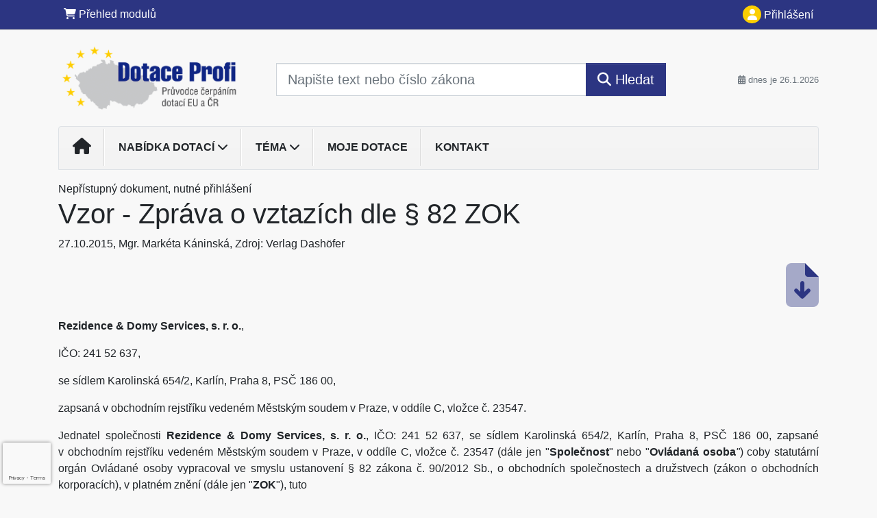

--- FILE ---
content_type: text/html; charset=ISO-8859-2
request_url: https://www.dotaceprofi.cz/33/vzor-zprava-o-vztazich-dle-82-zok-uniqueidmRRWSbk196FNf8-jVUh4EtZkJFYKrujD-RjFZHoOpj4MO6VlftQMFg/
body_size: 21836
content:
<!doctype html>
<html lang="cs-CZ">
  <head>
  		<!-- Google Tag Manager -->
<script>
window.dataLayer = window.dataLayer || [];
function gtag(){window.dataLayer.push(arguments);}
gtag('consent', 'default', {
	'analytics_storage': 'denied',
	'ad_storage': 'denied',
	'ad_user_data': 'denied',
	'ad_personalization': 'denied'
})
window.dataLayer.push({"config":{"ga4_general_id":"G-5S0SZWD26X"},"portal":{"portal_id":410,"portal_name":"Dotace profi"},"session":{"wa":"WWW26I7 DOT"},"document":{"uri":"dashcms:\/\/cz-book\/avs2\/77.xml\/370","access_type":"paid document","source_product":"avs2"},"user":{"visitor":"Anonymous","reg":{"mmoffercount":""},"module":"ONLIBDOTNONREG"},"product":[]});
(function(w,d,s,l,i){w[l]=w[l]||[];w[l].push({'gtm.start':
new Date().getTime(),event:'gtm.js'});var f=d.getElementsByTagName(s)[0],
j=d.createElement(s),dl=l!='dataLayer'?'&l='+l:'';j.async=true;j.src=
'https://www.googletagmanager.com/gtm.js?id='+i+dl;f.parentNode.insertBefore(j,f);
})(window,document,'script','dataLayer','GTM-M2VV3RB');
  window.isGtm = true; // CIF var
</script>
<!-- End Google Tag Manager -->
    <title>Vzor - Zpráva o vztazích dle § 82 ZOK | Dotace profi - průvodce čerpáním dotací EU a ČR</title>
    <meta charset="ISO-8859-2">
    <meta name="viewport" content="width=device-width, initial-scale=1, shrink-to-fit=no">
<link rel="canonical" href="https://www.dotaceprofi.cz/33/vzor-zprava-o-vztazich-dle-82-zok-uniqueidmRRWSbk196FNf8-jVUh4EtZkJFYKrujD-RjFZHoOpj4MO6VlftQMFg/" />
<meta name="robots" content="index,follow" />

<meta name="author" content="Verlag Dashöfer">
<meta name="copyright" content="Verlag Dashöfer">
<meta name="publisher" content="Verlag Dashöfer">
<meta name="description" content="struktura dokumentu     zprávu o vztazích I. Struktura vztahů mezi Ovládající osobou, Ovládanou osobou a Propojenými osobami II. Úloha Ovládané osoby v&amp;nbsp;této struktuře III. Způsob a prostředky ovládání IV. Přehled jednání učiněných v&amp;nbsp;posledním účetním období, která byla učiněna na ...">
<meta name="theme-color" content="#FBCE01">
<link rel="icon" href="/favicon.ico" type="image/x-icon" />
<link href="https://www.dashofer.cz/rss/?rss_channel=80" rel="alternate" type="application/rss+xml" title="RSS">
    <!-- Bootstrap CSS -->
<link rel="stylesheet" href="//image.dashofer.cz/styles/css/jqueryui/jquery-ui-1.12.1custom.min.css?browsercache=vnc5cesees6.2.5">
<link rel="stylesheet" href="//image.dashofer.cz/styles/css/jqueryui/jquery-ui-1.12.1custom.structure.min.css?browsercache=vnc5cesees6.2.5">
<link rel="stylesheet" href="//image.dashofer.cz/styles/css/jqueryui/jquery-ui-1.12.1custom.theme.min.css?browsercache=vnc5cesees6.2.5">

     
       
    <link rel="stylesheet" href="//image.dashofer.cz/styles/css/410_bootstrap4_onlib3_style.css?browsercache=vnc5cesees6.2.5">
 
		<link rel="stylesheet" href="//image.dashofer.cz/js/css/font-awesome-6/css/all.min.css?browsercache=vnc5cesees6.2.5"><script src='//image.dashofer.cz/js/jquery-3.3.1.min.js'></script>
<script src='//image.dashofer.cz/js/jquery.ui-1.12.1custom.min.js'></script>
<script src='//image.dashofer.cz/js/bootstrap.4.min.js?browsercache=vnc5aph6.2.5'></script>
<script src='//image.dashofer.cz/js/modernizr.4.min.js?browsercache=vnc5aph6.2.5'></script>
<script src="//image.dashofer.cz/js/min.js.phtml?js=offcanvas.bootstrap.js&amp;browsercache=vnc5aph6.2.5"></script>
<script>
			jQuery.fn.bootstrapModal = jQuery.fn.modal.noConflict();
		</script>
<script src="//image.dashofer.cz/js/min.js.phtml?js=jquery.autocomplete.1.2.js%2Cjquery.multiselect.js%2Cjquery.cookie.js%2Cjquery.cluetip.1.2.5.min.js%2Cjquery.simplemodal.js%2Cjquery.trunk8.js%2Cjquery.sticky-kit.min.js%2Cjquery.scrollto.min.js%2Cjquery.mask.js%2Cjquery.hoverIntent.js%2Ctexthighlighter.js%2Cgettext.js&amp;browsercache=vnc5aph6.2.5"></script>
<script src="//image.dashofer.cz/js/jquery.cluetip.1.2.5.min.js"></script>
<script src="//image.dashofer.cz/js/min.js.phtml?js=cif.basicfuncs.js%2Csearch.js%2Ccif.portalfx.js%2Ccif.prospectvalid.bootstrap.js%2Coffcanvas.js%2Cbootstrap-gallery.js%2Cif-b4-breakpoint.min.js&amp;browsercache=vnc5aph6.2.5"></script>
<script src="//image.dashofer.cz/js/min.js.phtml?js=cif.onload.js%2Ccif.forms.js&amp;browsercache=vnc5aph6.2.5" defer></script>
<script src="//image.dashofer.cz/js/min.js.phtml?js=cif.document.js&amp;browsercache=vnc5aph6.2.5"></script><script src="//image.dashofer.cz/js/ekko_lightbox.js?browsercache=vnc5aph6.2.5"></script><script>
var search_account_prospect_step2 = "/34/2/moje-udaje/";
var step_prospect = 0;
addCifString('lang', 'cz');addCifString('lang_iso_code', 'cs');addCifString('presentation_framework', 'bootstrap');addCifString('wa', 'WWW26I7 DOT');addCifString('jquery_document_ready_external', '1');addCifString('hidecellimg', '<i class="fas fa-chevron-up"></i>');addCifString('portalsettingscookieexpire', '1');addCifString('showcellimg', '<i class="fas fa-chevron-down"></i>');addCifString('dutipcellrotationspeed', '16000');addCifString('js_prefix', '/');addCifString('portalimagespath', '//image.dashofer.cz/gen3_dotprofi/');addCifString('systemlang', 'cz');addCifString('querylinkchar', '?');addCifString('viewlawpartlink', '/36/1/pravni-predpisy/');addCifString('lawlinkincluetip', '0');addCifString('msg_time_versions_disabled', 'Prohlížení časových verzí není dostupné');addCifString('onb_common_img_prefix', '//image.dashofer.cz/onb/common_pictograms/gen3_dotprofi/');addCifString('loaderbig', '<div class="loader-big"><i class="fa-solid fa-spinner fa-spin fa-2x"></i></div>');addCifString('loadersmall', '<div class="loader-small"><i class="fa-solid fa-spinner fa-spin"></i></div>');addCifString('searchinputinfotext', 'Napište text nebo číslo zákona');addCifString('usernameinfotext', 'uživatelské jméno');addCifString('psswinfotext', 'osobní heslo');addCifString('serpbarelement', '');addCifString('serpbarelementoffset', '');addCifString('show_dom_element_zoom', '0');addCifString('zoom_button_position', '');addCifString('msg_modal_handler', 'zvětšit');addCifString('msg_close', 'Zavřít');addCifString('feedbackname', '');addCifString('feedbackmail', '');addCifString('msg_feedback_your_name', 'Vaše jméno');addCifString('msg_feedback_your_email', 'Váš e-mail');addCifString('msg_feedback_your_phone', 'Váš telefon');addCifString('clue_close_button_img', 'close_button.jpg');addCifString('lawlinkprefix', '/?');addCifString('closecluetip', 'zavřít');addCifString('msg_preview', 'Náhled');addCifString('msg_close', 'Zavřít');addCifString('msg_conjunction_of', 'z');addCifString('requireunlogin', '');addCifString('last_known_login', '');addCifString('enable_known_user_login_dialog_autoopen', '1');addCifString('badlogin', '0');addCifString('allowfeedbackbubble', '1');addCifString('issupportedbrowser', '');addCifString('isie8', '');addCifString('fdpopupdelay', '40000');addCifString('dataquestion_user_name', 'Jméno');addCifString('dataquestion_user_lastname', 'Příjmení');addCifString('msg_first_and_lastname', 'Jméno a příjmení');addCifString('showlogin', '');addCifString('step_prospect', '1');addCifString('search_account_prospect_step2', '');addCifString('filtered_select_input_placeholder', '');addCifString('query', '');addCifString('autocompleteOn', '1');addCifString('whisperer_mode', '2');addCifString('force_jquery_autocomplete_version', '1.2');addCifString('icon_search', '<i class="fa-solid fa-search "></i>');addCifString('icon_file_text_o', '<i class="fa-solid fa-copy "></i>');addCifString('user-tie', '<i class="fa-solid fa-user-tie "></i>');addCifString('disablefeedbacksound', '');addCifString('enable_fulsoft_leg_doc_mode', '');addCifString('shorten_title_element', '#documentHeading h1');addCifString('showreport', '');addCifString('search_monitor_help_page', '/34/9/1/');addCifString('msg_delete', 'Smazat');addCifString('msg_really_delete', 'Opravdu smazat?');addCifString('msg_choose', 'vyberte');addCifString('srch_in_doc_not_found', 'výraz nenalezen');addCifString('msg_understand', 'OK');addCifString('reg_ok_button', 'OK');addCifString('enable_contact_prospect', '1');addCifString('passwords_are_not_same', 'Zadaná hesla si neodpovídají.');addCifString('enable_opening_menu_tracking', '1');addCifString('msg_video_connection_error', 'Omlouváme se, přehrávač se nepodařilo načíst. Pokud obtíže přetrvávají, kontaktujte nás prosím na info@dashofer.cz.');addCifString('disable_jasny_bootstrap', '1');addCifString('display_query_in_serpbar', 'mobile');addCifString('icon_check', '<i class="fa-solid fa-check "></i>');addCifString('msg_thank_you_for_your_comment', 'Děkujeme za Váš komentář.');addCifString('admin_favouritedoc_cell_title', 'Oblíbené dokumenty');addCifString('msg_document_removed_to_fav', 'Dokument č. %link% byl odebrán z oblíbených.');addCifString('msg_document_added_to_fav', 'Dokument č. %link% byl přidán do oblíbených.');addCifString('filter_items_in_url_param', '1');addCifString('msg_not_remind_button', 'Nepřipomínat');addCifString('msg_remind_button', 'Připomenout');
</script>

<script type="text/javascript" src="//image.dashofer.cz/js/min.js.phtml?js=bootstrap-datepicker.js&amp;browsercache=vnc5aph6.2.5"></script>
<script>

var onnProd='avs277';

</script>
 
  </head>
  <body>
		<!-- Google Tag Manager (noscript) -->
<noscript><iframe src="https://www.googletagmanager.com/ns.html?id=GTM-M2VV3RB"
height="0" width="0" style="display:none;visibility:hidden"></iframe></noscript>
<!-- End Google Tag Manager (noscript) -->
    <div class="container-fluid p-0 mb-0">
            	<nav id="topBarSM" class="navbar navbar-expand-xs fixed-top no-gutters p-0 d-lg-none d-xl-none px-0 py-1 d-print-none" role="navigation">
    		<div class="container">
    			<a class="navbar-brand" href="/">
				    <img id="topLogoXs" src="//image.dashofer.cz/gen3_dotprofi/logo-xs-410.svg?browsercache=vnc5nesnezi6.2.5" alt="Dotace profi - průvodce čerpáním dotací EU a ČR">
				 </a>
		         <ul class="nav navbar-nav">
				 <li class="nav-item">
		            	<a id="offcanvas-content-tree" class="navbar-toggle nav-link text-dark">
		            		<i class="fa-light fa-folder-tree icon"></i>		            		<div class="text-lowercase">Obsah</div>
		            	</a>
		            </li>
				 <li class="nav-item">
		            	<a id="menu-search" class="navbar-toggle nav-link text-dark">
							<i class="fa-light fa-search icon"></i>		            		<div class="text-lowercase">HLEDAT</div>
		            	</a>
		            </li>
		            <li class="nav-item">
		            	<a id="menu-login" class="nav-link text-dark">
												            		<i class="fa-light fa-user icon"></i>		            		<div class="text-lowercase">PŘIHLÁSIT</div>
		            	</a>
		            </li>
		            <li class="nav-item">
		            	  <a id="hamburger" class="navbar-toggle nav-link text-dark">
		            		<div id="nav-icon1">
							  <span></span>
							  <span></span>
							  <span></span>
							</div>
		            		<div class="text-lowercase">menu</div>
		            	</a>
		            </li>
		         </ul>
    		</div>
    	</nav>
    		<!-- <div id="topBarSMcontext" class="fixed-top py-3 d-lg-none d-xl-none">
  			<div class="container">
          <div class="alert alert-rounded alert-warning m-0" role="alert">
            Tato akce je dostupná pouze pro přihlášené uživatele.          </div>
  			</div>
  		</div>
			-->
	<nav id="topBar" class="navbar navbar-expand-lg fixed-top no-gutters p-0 d-none d-lg-block d-lg-block d-xl-block d-print-none" role="navigation">
  <div class="container">
    <div class="collapse navbar-collapse" id="exCollapsingNavbar">
      <ul class="nav navbar-nav">
        <li class="nav-item">
        <a href="/predplatne/" class="nav-link text-white"><i class="fa-solid fa-shopping-cart "></i> Přehled modulů</a>
        </li>
      </ul>
      <ul class="nav navbar-nav flex-row justify-content-between ml-auto"><li class="dropdown order-1"><a href="#" id="topBarLogin" data-toggle="dropdown" class="nav-link text-white" title="Přihlášení / registrace zdarma"><i class="fa-solid fa-user "></i>&nbsp;Přihlášení</a><ul class="dropdown-menu dropdown-menu-right drop-menu-login mt-2 animated fadeIn"><li class="pt-3 px-3"><ul class="nav nav-tabs nav-tabs-rounded mb-3" id="LoginTabs" role="tablist"><li class="nav-item"><a class="nav-link active text-dark" id="login-tab" data-toggle="tab" href="#login" role="tab" aria-controls="login" aria-selected="true">Přihlášení</a></li><li class="nav-item"><a class="nav-link text-muted" id="reg-tab" data-toggle="popover" data-placement="right" href="#">Registrovat zdarma</a><script>
                jQuery(function () {
                  jQuery('#reg-tab').popover({
                    html: true,
                    content: jQuery('#registration').html(),
                    trigger: 'focus'
                  });
                });
                </script></li></ul><div class="tab-content" id="LoginTabsContent"><!-- login tab begin --><div class="tab-pane show active" id="login" role="tabpanel" aria-labelledby="login"><div class="alert alert-danger alert-rounded animated shake d-none" role="alert"><i class="fa-solid fa-lock "></i>Pro plné využití funkcí portálu se prosím přihlaste.</div><form class="cif-form" method="post"><div style="display:none;">Input:<noscript><input type="hidden" name="javascript" value="off" /></noscript><input name="i_am_vd_guard" type="text" value=""/><input name="fname" rel="fname1" type="hidden" value="nothing" /><input name="lname" type="hidden" value="value" /><script type="text/javascript">
 var fnameInput = document.querySelectorAll('[rel="fname1"]');
 if(fnameInput.length > 0){for(var i = 0; i < fnameInput.length; i++){fnameInput[i].value='thing';}}
</script></div><input name="formguid" type="hidden" value="7b203bf673a023c093b5f1f13d287b3f" />
<div class="form-group">
<div class="form-control-icon"><input type="text" name="username"  class="form-control pl-4" required placeholder="uživatelské jméno"><span class="input-group-addon"><i class="fa-solid fa-user "></i></span></div><div class="invalid-feedback" style="display: none;" data-for="username"> </div></div><div class="form-group">
<div class="form-control-icon"><input type="password" name="userpass"  class="form-control pl-4" required placeholder="osobní heslo" data-no-trim="true"><span class="reveal-password-trigger" title="Zobrazit vložené heslo"><i class="fa-solid fa-eye "></i></span><span class="input-group-addon"><i class="fa-solid fa-lock "></i></span></div><div class="invalid-feedback" style="display: none;" data-for="userpass"> </div></div><input type="hidden" name="rememberunask"  value="1"><div class="form-group">
<div class="custom-control  custom-checkbox"><input type="checkbox" name="rememberun" id="rememberun"  class="custom-control-input"><label class="custom-control-label" for="rememberun">Zapamatovat</label></div></div><a class="text-dark" href="/34/28/nastaveni-osobniho-hesla/?backurl=https%3A%2F%2Fwww.dotaceprofi.cz%2F33%2Fvzor-zprava-o-vztazich-dle-82-zok-uniqueidmRRWSbk196FNf8-jVUh4EtZkJFYKrujD-RjFZHoOpj4MO6VlftQMFg%2F">
          <p>
            <small>Zapomněl(a) jste své osobní heslo?</small>
            <br>
            <small>Neznáte své přístupové údaje?</small>
          </p>
        </a><div class="form-group">
<button type="submit"  class="btn btn-rounded btn-secondary btn-block">Přihlásit</button></div></form>
</div><!-- login tab end --><!-- registration tab begin --><div class="tab-pane" id="registration" role="tabpanel" aria-labelledby="registration"><p>Získejte přístup k tomuto placenému dokumentu zdarma.</p>
<p>Informace najdete pod ukázkou textu.</p><script>
                            jQuery(document).ready(function(){
                              ProspectOnSubmit();
                            });
                          </script></div><!-- registration tab end --></div><div class="text-right"><span id="topBarLoginCloseHandle"><i class="fa-solid fa-chevron-up "></i></span></div></li></ul></li></ul><!-- not logged -->
   </div>
 </div>
</nav>
    			<header class="row no-gutters">
				<div class="col d-none d-lg-block d-lg-block d-xl-block d-print-block">
					<div class="container">
						<div class="row align-items-center">
							<div class="col-3 py-3 top-logo-container">
							<h2><a href="/">                   
                    <img id="topLogo" src="//image.dashofer.cz/gen3_dotprofi/logo-410.svg?browsercache=vnc5nesnezi6.2.5" alt="Dotace profi - průvodce čerpáním dotací EU a ČR"/>
                    </a></h2>							</div>
							<div class="col-7 col-md-7 py-3 px-xl-5 d-print-none">
								<form  action="/" name="srchform" onsubmit="if(srchform.query.value==''||srchform.query.value==' '||srchform.query.value=='Napište text nebo číslo zákona'){portalAlert('Zadejte prosím text, který chcete vyhledat.', 'OK');return false;}else{return true;}" accept-charset="utf-8"><input type="hidden" name="sekce" value="32"><div class="form-row"><div class="col"><label class="sr-only" for="search-input-main"></label><div class="input-group input-group-searchbox text-center  input-group-lg"><input  id="search-input-main" type="text" class="form-control search_input" name="query" value="" title="" placeholder="Napište text nebo číslo zákona" required><span class="input-group-append"><button class="btn btn-primary btn-search" type="submit" title="Hledat"><i class="fa-solid fa-search "></i>&nbsp;Hledat</button></span></div></div></div></form>							</div>
							<div class="col d-none d-lg-block d-lg-block d-xl-block py-3 text-right d-print-none">
								<small class="text-muted text-nowrap"><i class="fa-solid fa-calendar-alt "></i> dnes je  26.1.2026</small>
							</div>
						</div>
					</div>
				</div>
        <hr class="d-none d-print-block" style="width: 100%; color: black; height: 1px; background-color:black;" />
			</header>
      
			<div class="modal fade" id="workflowdialog" tabindex="-1" role="dialog" aria-labelledby="workflowdialog" aria-hidden="true">
  <div class="modal-dialog modal-lg" role="document">
    <div class="modal-content">
      <div class="modal-header">
        <h5 class="modal-title" id="workflow-dialog">Etapy prací</h5>
        <button type="button" class="close" data-dismiss="modal" aria-label="Close">
          <span aria-hidden="true">&times;</span>
        </button>
      </div>
      <div class="modal-body">
        <div id="workflowcont" class="workflow-navigation">
                  </div>
      </div>
    </div>
  </div>
</div>			<div class="row no-gutters d-none d-lg-block d-lg-block d-xl-block d-print-none" id="menuBar">
    		<div class="col">
    		<div class="container">
					<div class="row">
						<div class="col">
							<nav id="opening" class="navbar navbar-expand-lg px-0 bg-light bg-gradient-light border border-top rounded-top">
							  <div class="collapse navbar-collapse">
									<ul class="navbar-nav mr-auto">
									<li class="nav-item"><a title="Na úvodní stránku" class="nav-link" href="/"><i class="fa-solid fa-home "></i></a></li>
<li class="nav-item dropdown">
<a title="Zobrazit obsah portálu" data-toggle="dropdown" class="nav-link" href="#" id="menuBarTopic">Nabídka dotací <i class="fa-solid fa-chevron-down "></i></a><ul class="dropdown-menu dropdown-menu-opening mt-0 animated fadeIn" role="menu"  id="menuBarTopicDropdown">
<li><div class="container-fluid"><div class="row"><div class="col-12 mt-2"><div class="btn-group btn-group-rounded" role="group"><a href="/32/1/obsah/" class="btn btn-outline-light">celkový obsah</a><a href="#" class="btn btn-outline-light disabled" title="Tato akce je dostupná pouze pro přihlášené uživatele."><i class="fa-solid fa-unlock "></i> dostupný obsah</a></div>
<div class="divider"></div>
</div>
</div></div></li>
<li><div class="container-fluid"><div class="row"><div class="col-4 mb-3 filter-box" id="k_dotacim"><h6 class="m-0 p-2 filter-box-title">K dotacím</h6><ul class="px-2"><li><a href="/32/vyhledavani/?filters=k_dotacim:vyzvy">Výzvy</a></li><li><a href="/32/vyhledavani/?filters=k_dotacim:pruvodce_zadatele">Průvodce žadatele</a></li><li><a href="/32/vyhledavani/?filters=k_dotacim:pripadove_studie">Případové studie</a></li></ul></div><div class="col-4 mb-3 filter-box" id="prijemce_dotace"><h6 class="m-0 p-2 filter-box-title">Příjemce dotace</h6><ul class="px-2"><li><a href="/32/vyhledavani/?filters=prijemce_dotace:mesta_obce_kraje">města, obce, kraje</a></li><li><a href="/32/vyhledavani/?filters=prijemce_dotace:prispevkove_organizace_organizacni_slozky_statu">příspěvkové organizace, organizační složky státu</a></li><li><a href="/32/vyhledavani/?filters=prijemce_dotace:skolska_zarizeni">školská zařízení</a></li><li><a href="/32/vyhledavani/?filters=prijemce_dotace:zdravotnicka_zarizeni">zdravotnická zařízení</a></li><li><a href="/32/vyhledavani/?filters=prijemce_dotace:druzstva">družstva</a></li><li><a href="/32/vyhledavani/?filters=prijemce_dotace:neziskove_organizace">neziskové organizace</a></li><li><a href="/32/vyhledavani/?filters=prijemce_dotace:fyzicke_osoby">fyzické osoby</a></li><li><a href="/32/vyhledavani/?filters=prijemce_dotace:zivnostnici">živnostníci</a></li><li><a href="/32/vyhledavani/?filters=prijemce_dotace:pravnicke_osoby">právnické osoby</a></li></ul></div><div class="col-4 mb-3 filter-box" id="oblast"><h6 class="m-0 p-2 filter-box-title">Oblast</h6><ul class="px-2"><li><a href="/32/vyhledavani/?filters=oblast:doprava">Doprava</a></li><li><a href="/32/vyhledavani/?filters=oblast:zivotni_prostredi">Životní prostředí</a></li><li><a href="/32/vyhledavani/?filters=oblast:zemedelstvi_lesnictvi_rybarstvi">Zemědělství, lesnictví, rybářství</a></li><li><a href="/32/vyhledavani/?filters=oblast:marketing_zahranicni_obchod">Marketing, zahraniční obchod</a></li><li><a href="/32/vyhledavani/?filters=oblast:zamestnanost_lidske_zdroje_dotace_pro_zamestnavatele">Zaměstnanost, lidské zdroje, dotace pro ...</a></li><li><a href="/32/vyhledavani/?filters=oblast:vzdelavani_zdravotnictvi_vyzkum_kultura_mladez_volny_cas_bydleni">Vzdělávání, zdravotnictví, výzkum, kultura, ...</a></li><li><a href="/32/vyhledavani/?filters=oblast:podnikani_a_zamestnanost_v_prumyslu_a_sluzbach">Podnikání a zaměstnanost v průmyslu a službách</a></li><li><a href="/32/vyhledavani/?filters=oblast:rozvoj_mest_a_venkova_cestovni_ruch">Rozvoj měst a venkova, cestovní ruch</a></li><li><a href="/32/vyhledavani/?filters=oblast:inovace_vyzkum_informacni_a_komunikacni_technologie_vzdelavani_pro_firemni_sektor_site_firem">Inovace, výzkum, informační a komunikační ...</a></li></ul></div><div class="col-4 mb-3 filter-box" id="kraj"><h6 class="m-0 p-2 filter-box-title">Kraj</h6><ul class="px-2"><li><a href="/32/vyhledavani/?filters=kraj:hlavni_mesto_praha">Hlavní město Praha</a></li><li><a href="/32/vyhledavani/?filters=kraj:jihocesky">Jihočeský</a></li><li><a href="/32/vyhledavani/?filters=kraj:jihomoravsky">Jihomoravský</a></li><li><a href="/32/vyhledavani/?filters=kraj:karlovarsky">Karlovarský</a></li><li><a href="/32/vyhledavani/?filters=kraj:kralovehradecky">Královehradecký</a></li><li><a href="/32/vyhledavani/?filters=kraj:liberecky">Liberecký</a></li><li><a href="/32/vyhledavani/?filters=kraj:moravskoslezsky">Moravskoslezský</a></li><li><a href="/32/vyhledavani/?filters=kraj:olomoucky">Olomoucký</a></li><li><a href="/32/vyhledavani/?filters=kraj:pardubicky">Pardubický</a></li><li><a href="/32/vyhledavani/?filters=kraj:plzensky">Plzeňský</a></li><li><a href="/32/vyhledavani/?filters=kraj:stredocesky">Středočeský</a></li><li><a href="/32/vyhledavani/?filters=kraj:ustecky">Ústecký</a></li><li><a href="/32/vyhledavani/?filters=kraj:vysocina">Vysočina</a></li><li><a href="/32/vyhledavani/?filters=kraj:zlinsky">Zlínský</a></li></ul></div><div class="col-4 mb-3 filter-box" id="period"><h6 class="m-0 p-2 filter-box-title">Příjem žádostí</h6><ul class="px-2"><li><a href="/32/vyhledavani/?filters=period:probiha">probíhá</a></li><li><a href="/32/vyhledavani/?filters=period:ukoncen">ukončen</a></li></ul></div><div class="col-4 mb-3 filter-box" id="poskytovatel_dotace"><h6 class="m-0 p-2 filter-box-title">Poskytovatel dotace</h6><ul class="px-2"><li><a href="/32/vyhledavani/?filters=poskytovatel_dotace:eu_ramcovy_program_ek">EU, rámcový program EK</a></li><li><a href="/32/vyhledavani/?filters=poskytovatel_dotace:kraj">kraj</a></li><li><a href="/32/vyhledavani/?filters=poskytovatel_dotace:mpsv">MPSV</a></li><li><a href="/32/vyhledavani/?filters=poskytovatel_dotace:cmzrb">ČMZRB</a></li><li><a href="/32/vyhledavani/?filters=poskytovatel_dotace:egap">EGAP</a></li><li><a href="/32/vyhledavani/?filters=poskytovatel_dotace:ceska_exportni_banka">Česká exportní banka</a></li><li><a href="/32/vyhledavani/?filters=poskytovatel_dotace:gacr">GAČR</a></li><li><a href="/32/vyhledavani/?filters=poskytovatel_dotace:tacr">TAČR</a></li><li><a href="/32/vyhledavani/?filters=poskytovatel_dotace:msmt">MŠMT</a></li><li><a href="/32/vyhledavani/?filters=poskytovatel_dotace:avcr">AVČR</a></li><li><a href="/32/vyhledavani/?filters=poskytovatel_dotace:mmr">MMR</a></li><li><a href="/32/vyhledavani/?filters=poskytovatel_dotace:mpo">MPO</a></li><li><a href="/32/vyhledavani/?filters=poskytovatel_dotace:czechinvest">CzechInvest</a></li><li><a href="/32/vyhledavani/?filters=poskytovatel_dotace:statni_fond_zivotniho_prostredi_sfzp">Státní fond životního prostředí (SFŽP)</a></li><li><a href="/32/vyhledavani/?filters=poskytovatel_dotace:statni_fond_dopravni_infrastruktury_sfdi">Státní fond dopravní infrastruktury (SFDI)</a></li><li><a href="/32/vyhledavani/?filters=poskytovatel_dotace:mk">MK</a></li><li><a href="/32/vyhledavani/?filters=poskytovatel_dotace:mvcr">MVCR</a></li><li><a href="/32/vyhledavani/?filters=poskytovatel_dotace:mzcr">MZCR</a></li><li><a href="/32/vyhledavani/?filters=poskytovatel_dotace:mo">MO</a></li><li><a href="/32/vyhledavani/?filters=poskytovatel_dotace:soukrome_nadace">Soukromé nadace</a></li><li><a href="/32/vyhledavani/?filters=poskytovatel_dotace:nadani_josefa_marie_a_zdenka_hlavkovych">Nadání Josefa, Marie a Zdeňka Hlávkových</a></li><li><a href="/32/vyhledavani/?filters=poskytovatel_dotace:the_kellner_family_foundation">The Kellner Family Foundation</a></li><li><a href="/32/vyhledavani/?filters=poskytovatel_dotace:nadacni_fond_karla_janecka">Nadační fond Karla Janečka</a></li><li><a href="/32/vyhledavani/?filters=poskytovatel_dotace:nadacni_fond_ceska_hlava">Nadační fond Česká hlava</a></li></ul></div><div class="col-4 mb-3 filter-box" id="programy_eu"><h6 class="m-0 p-2 filter-box-title">Programy EU</h6><ul class="px-2"><li><a href="/32/vyhledavani/?filters=programy_eu:rop_severozapad">ROP Severozápad</a></li><li><a href="/32/vyhledavani/?filters=programy_eu:rop_severovychod">ROP Severovýchod</a></li><li><a href="/32/vyhledavani/?filters=programy_eu:rop_stredni_cechy">ROP Střední Čechy</a></li><li><a href="/32/vyhledavani/?filters=programy_eu:rop_jihozapad">ROP Jihozápad</a></li><li><a href="/32/vyhledavani/?filters=programy_eu:rop_jihovychod">ROP Jihovýchod</a></li><li><a href="/32/vyhledavani/?filters=programy_eu:rop_moravskoslezsko">ROP Moravskoslezsko</a></li><li><a href="/32/vyhledavani/?filters=programy_eu:rop_stredni_morava">ROP Střední Morava</a></li><li><a href="/32/vyhledavani/?filters=programy_eu:integrovany_operacni_program">Integrovaný operační program</a></li><li><a href="/32/vyhledavani/?filters=programy_eu:op_podnikani_a_inovace">OP Podnikání a inovace</a></li><li><a href="/32/vyhledavani/?filters=programy_eu:op_zivotni_prostredi">OP Životní prostředí</a></li><li><a href="/32/vyhledavani/?filters=programy_eu:op_doprava">OP Doprava</a></li><li><a href="/32/vyhledavani/?filters=programy_eu:op_vzdelavani_pro_konkurenceschopnost">OP Vzdělávání pro konkurenceschopnost</a></li><li><a href="/32/vyhledavani/?filters=programy_eu:op_vyzkum_a_vyvoj_pro_inovace">OP Výzkum a vývoj pro inovace</a></li><li><a href="/32/vyhledavani/?filters=programy_eu:op_lidske_zdroje_a_zamestnanost">OP Lidské zdroje a zaměstnanost</a></li><li><a href="/32/vyhledavani/?filters=programy_eu:op_technicka_pomoc">OP Technická pomoc</a></li><li><a href="/32/vyhledavani/?filters=programy_eu:op_praha_konkurenceschopnost">OP Praha-Konkurenceschopnost</a></li><li><a href="/32/vyhledavani/?filters=programy_eu:op_praha_adaptabilita">OP Praha-Adaptabilita</a></li><li><a href="/32/vyhledavani/?filters=programy_eu:op_meziregionalni_spoluprace">OP Meziregionální spolupráce</a></li><li><a href="/32/vyhledavani/?filters=programy_eu:op_nadnarodni_spoluprace">OP Nadnárodní spolupráce</a></li><li><a href="/32/vyhledavani/?filters=programy_eu:espon_2013">ESPON 2013</a></li><li><a href="/32/vyhledavani/?filters=programy_eu:interact_ii">INTERACT II</a></li><li><a href="/32/vyhledavani/?filters=programy_eu:cil_3_ceska_republika_svobodny_stat_bavorsko_2007_2013">Cíl 3 Česká republika - Svobodný stát Bavorsko ...</a></li><li><a href="/32/vyhledavani/?filters=programy_eu:op_preshranicni_spoluprace_ceska_republika_polska_republika_2007_2013">OP Přeshraniční spolupráce Česká republika - ...</a></li><li><a href="/32/vyhledavani/?filters=programy_eu:cil_evropska_uzemni_spoluprace_rakousko_ceska_republika_2007_2013">Cíl Evropská územní spolupráce Rakousko - Česká ...</a></li><li><a href="/32/vyhledavani/?filters=programy_eu:cil_3_na_podporu_preshranicni_spoluprace_2007_2013_mezi_svobodnym_statem_sasko_a_ceskou_republikou">Cíl 3 na podporu přeshraniční spolupráce ...</a></li><li><a href="/32/vyhledavani/?filters=programy_eu:program_preshranicni_spoluprace_slovenska_republika_ceska_republika_2007_2013">Program přeshraniční spolupráce Slovenská ...</a></li><li><a href="/32/vyhledavani/?filters=programy_eu:op_podnikani_a_inovace_pro_konkurenceschopnost">OP Podnikání a inovace pro konkurenceschopnost</a></li><li><a href="/32/vyhledavani/?filters=programy_eu:op_vyzkum_vyvoj_a_vzdelavani">OP Výzkum, vývoj a vzdělávání</a></li><li><a href="/32/vyhledavani/?filters=programy_eu:op_zamestnanost">OP Zaměstnanost</a></li><li><a href="/32/vyhledavani/?filters=programy_eu:op_doprava1">OP Doprava</a></li><li><a href="/32/vyhledavani/?filters=programy_eu:op_zivotni_prostredi1">OP Životní prostředí</a></li><li><a href="/32/vyhledavani/?filters=programy_eu:integrovany_regionalni_operacni_program">Integrovaný regionální operační program</a></li><li><a href="/32/vyhledavani/?filters=programy_eu:op_praha_pol_rustu_cr">OP Praha - pól růstu ČR</a></li><li><a href="/32/vyhledavani/?filters=programy_eu:op_technicka_pomoc1">OP Technická pomoc</a></li><li><a href="/32/vyhledavani/?filters=programy_eu:op_rybarstvi_2014_2020">OP Rybářství 2014-2020</a></li><li><a href="/32/vyhledavani/?filters=programy_eu:program_rozvoje_venkova">Program rozvoje venkova</a></li><li><a href="/32/vyhledavani/?filters=programy_eu:op_preshranicni_spoluprace_mezi_ceskou_republikou_a_polskou_republikou">OP přeshraniční spolupráce mezi Českou ...</a></li><li><a href="/32/vyhledavani/?filters=programy_eu:op_preshranicni_spoluprace_mezi_slovenskou_republikou_a_ceskou_republikou">OP přeshraniční spolupráce mezi Slovenskou ...</a></li><li><a href="/32/vyhledavani/?filters=programy_eu:op_preshranicni_spoluprace_mezi_rakouskou_republikou_a_ceskou_republikou">OP přeshraniční spolupráce mezi Rakouskou ...</a></li><li><a href="/32/vyhledavani/?filters=programy_eu:op_preshranicni_spoluprace_mezi_svobodnym_statem_bavorsko_a_ceskou_republikou">OP přeshraniční spolupráce mezi Svobodným ...</a></li><li><a href="/32/vyhledavani/?filters=programy_eu:op_preshranicni_spoluprace_mezi_svobodnym_statem_sasko_a_ceskou_republikou">OP přeshraniční spolupráce mezi Svobodným ...</a></li><li><a href="/32/vyhledavani/?filters=programy_eu:program_nadnarodni_spoluprace_central_europe_2020">Program nadnárodní spolupráce Central Europe 2020</a></li><li><a href="/32/vyhledavani/?filters=programy_eu:op_nadnarodni_spoluprace_danube">OP nadnárodní spolupráce Danube</a></li><li><a href="/32/vyhledavani/?filters=programy_eu:op_meziregionalni_spoluprace1">OP meziregionální spolupráce</a></li><li><a href="/32/vyhledavani/?filters=programy_eu:espon_2020">ESPON 2020</a></li><li><a href="/32/vyhledavani/?filters=programy_eu:op_interact_iii">OP INTERACT III</a></li><li><a href="/32/vyhledavani/?filters=programy_eu:horizont_2020">HORIZONT 2020</a></li></ul></div></div></div></li>
</ul>
</li>
<li class="nav-item dropdown">
<a title="Zobrazit témata portálu" data-toggle="dropdown" class="nav-link" href="#" id="menuBarContent">Téma <i class="fa-solid fa-chevron-down "></i></a><ul class="dropdown-menu dropdown-menu-opening mt-0 animated fadeIn" role="menu"  id="menuBarContentDropdown">
<li><div class="container-fluid"><div class="row"><div class="col-4 mb-3 topic_vd"><h6 class="m-0 p-2 filter-box-title"><a href="/32/vyhledavani/?filters=topic_vd:dotace">Dotace</a></h6><ul class="px-2"><li><a title="Výzvy" href="/32/vyhledavani/?filters=topic_vd:dotace-vyzvy">Výzvy</a></li><li><a title="Průvodce žadatele" href="/32/vyhledavani/?filters=topic_vd:dotace-pruvodce_zadatele">Průvodce žadatele</a></li><li><a title="Případová studie" href="/32/vyhledavani/?filters=topic_vd:dotace-pripadova_studie">Případová studie</a></li><li><a title="Dotační cyklus (příprava, realizace, ukončení projektu)" href="/32/vyhledavani/?filters=topic_vd:dotace-dotacni_cyklus_priprava_realizace_ukonceni_projektu">Dotační cyklus (příprava, realizace, ukončení ...</a></li></ul></div><div class="col-4 mb-3 topic_vd"><h6 class="m-0 p-2 filter-box-title"><a href="/32/vyhledavani/?filters=topic_vd:verejne_zakazky">Veřejné zakázky</a></h6><ul class="px-2"><li><a title="Zadávací řízení" href="/32/vyhledavani/?filters=topic_vd:verejne_zakazky-zadavaci_rizeni">Zadávací řízení</a></li><li><a title="Dohled" href="/32/vyhledavani/?filters=topic_vd:verejne_zakazky-dohled">Dohled</a></li><li><a title="Koncese" href="/32/vyhledavani/?filters=topic_vd:verejne_zakazky-koncese">Koncese</a></li><li><a title="Společná část" href="/32/vyhledavani/?filters=topic_vd:verejne_zakazky-spolecna_cast">Společná část</a></li></ul></div><div class="col-4 mb-3 topic_vd"><h6 class="m-0 p-2 filter-box-title"><a href="/32/vyhledavani/?filters=topic_vd:realizace_projektu">Realizace projektu</a></h6><ul class="px-2"><li><a title="Smluvní vztahy" href="/32/vyhledavani/?filters=topic_vd:realizace_projektu-smluvni_vztahy">Smluvní vztahy</a></li><li><a title="Vlastnická práva" href="/32/vyhledavani/?filters=topic_vd:realizace_projektu-vlastnicka_prava">Vlastnická práva</a></li><li><a title="Pracovní právo" href="/32/vyhledavani/?filters=topic_vd:realizace_projektu-pracovni_pravo">Pracovní právo</a></li><li><a title="Řízení společnosti" href="/32/vyhledavani/?filters=topic_vd:realizace_projektu-rizeni_spolecnosti">Řízení společnosti</a></li></ul></div></div></div></li>
</ul>
</li>
<li class="nav-item"><a class="nav-link" href="/34/7/moje-oblibene/">MOJE DOTACE</a></li>
<li class="nav-item"><a class="nav-link" href="/0/8/kontakt/">Kontakt</a></li>
							    </ul>
							  </div>
							</nav>
						</div>
					</div>
					    		</div>
    	</div>
			<script>
          jQuery(document).ready(function(){
						jQuery('#menuBar a.opening-filter-disabled').popover({
							html: true,
							content: function(){
								if (typeof openingFilterDisabledMessage!='undefined' && openingFilterDisabledMessage!=''){
									re = openingFilterDisabledMessage;
								}else{
									var href = jQuery(this).attr('href');
									var re = jQuery.ajax({url: href, dataType: 'html', async: false}).responseText;
									openingFilterDisabledMessage=re;
								}
								return re;
							},
							trigger: 'focus'
						}).click(function(e){e.preventDefault();});
          });
			</script>
		</div>
		<!-- body begin -->
        <div class="container">
						<div class="row">
      				                <main id="main" class="col-xs-12 col-sm-12 col-md-12 col-lg col-xl py-3 main">
        				<!-- bodymiddle --><!-- bodymiddle 33_0_0 nl: 1 --><div class="content_head3 docLogin">
<span class=du_midcelltitle2>Nepřístupný dokument, nutné přihlášení<div class="normal_highlighting2"></div></span>
</div>
<div class="content_content white">
<script type="text/javascript" src="js/jquery.history.js?browsercache=vnc5aph6.2.5"></script>
<form method="post"><div style="display:none;">Input:<noscript><input type="hidden" name="javascript" value="off" /></noscript><input name="i_am_vd_guard" type="text" value=""/><input name="fname" rel="fname2" type="hidden" value="nothing" /><input name="lname" type="hidden" value="value" /><script type="text/javascript">
 var fnameInput = document.querySelectorAll('[rel="fname2"]');
 if(fnameInput.length > 0){for(var i = 0; i < fnameInput.length; i++){fnameInput[i].value='thing';}}
</script></div><input name="formguid" type="hidden" value="315d262d85ff7ac0276653ba611e886c" />
<!-- ONLIBDOT03 1868 --><div class="shortenedText"><div id="article_preview"><div itemscope itemtype="http://schema.org/Article">
<div id="documentHeading"><h1 itemprop="name">Vzor - Zpráva o vztazích dle § 82 ZOK </h1>
<span class="source"><span itemprop="dateModified" content="2015-10-27">27.10.2015</span>, <lnk href="/32/?query=Mark%C3%A9ta%20K%C3%A1ninsk%C3%A1" class="serp-author"><span itemprop="author">Mgr. Markéta Káninská</span></lnk>, Zdroj: <span itemprop="provider">Verlag Dashöfer</span></span></div>
<div itemprop="articleBody" id="docBodyDiv" class="doc-src-book-avs2">
<p align="right" class="ons_rtf_link"><lnk target="_blank" href="/download.phtml?rtfproduct=avs2&rtfversion=77&rtfsource=5.7.1.1&title=vzor_-_zprava_o_vztazich_dle_%A7_82_zok"><span title="stáhnout RTF" class="text-primary"><i class="fa-duotone fa-file-download fa-4x uri-download"></i></span></lnk><br clear=all></p>

  <h2 class="chapter_title"> <div class="chaptertitle">5.7.1.1 <div class="text" name="5.7.1.1">Vzor &ndash; Zpráva o vztazích dle § 82 ZOK </div> </div> </h2> <p class="chapter_author"> <i>Mgr. Markéta Káninská</i> </p> <div class="contract"></div> <p align="JUSTIFY" class=""> <b>Rezidence & Domy Services, s. r. o.</b>, </p> <p align="JUSTIFY" class="">IČO: 241 52 637, </p> <p align="JUSTIFY" class="">se sídlem Karolinská 654/2, Karlín, Praha 8, PSČ 186 00, </p> <p align="JUSTIFY" class="">zapsaná v&nbsp;obchodním rejstříku vedeném Městským soudem v&nbsp;Praze, v oddíle C, vložce č. 23547.</p> <p align="JUSTIFY" class="">Jednatel společnosti <b>Rezidence & Domy Services, s. r. o.</b>, IČO: 241 52 637, se sídlem Karolinská 654/2, Karlín, Praha 8, PSČ 186 00, zapsané v&nbsp;obchodním rejstříku vedeném Městským soudem v&nbsp;Praze, v oddíle C, vložce č. 23547 (dále jen "<b>Společnost</b>" nebo "<b>Ovládaná osoba</b><em>"</em>) coby statutární orgán Ovládané osoby vypracoval ve smyslu ustanovení <lnk  href="javascript:viewlawpart('90_2012 Sb.','','%C2%A7 82','','','')">§ 82 zákona č. 90/2012 Sb.</lnk>, o obchodních společnostech a družstvech (zákon o obchodních korporacích), v&nbsp;platném znění (dále jen "<b>ZOK</b>"), tuto </p> <h2 class="cut-in-title p-title"><lnk href="#middle" style="display:none" class="toTheTopLink"><i class="icon icon-chevron-up"></i>&nbsp;Nahoru</lnk><lnk name="title1"></lnk>zprávu o vztazích</h2> <p align="JUSTIFY" class="">mezi společností <b>Rezidence & Domy Praha, a. s.</b>, IČO: 257 89&nbsp;456, se sídlem Karolinská 654/2, Karlín, Praha 8, PSČ 186 00, zapsané v&nbsp;obchodním rejstříku vedeném Městským soudem v&nbsp;Praze, v oddíle B, vložce č. 1456 coby ovládající osobou (dále jen "<b>Ovládající osoba</b><em>") </em>a Ovládanou osobou a osobami ovládanými stejnou Ovládající osobou (dále jen "<b>Propojené osoby</b><em>"</em>) za účetní období roku 2014, tj. za období od <b>1. 1. 2014 do 31. 12. 2014</b>.</p> <p align="JUSTIFY" class=""> </p> <h2 class="cut-in-title p-title"><lnk href="#middle" style="display:none" class="toTheTopLink"><i class="icon icon-chevron-up"></i>&nbsp;Nahoru</lnk><lnk name="title2"></lnk>I.<br>Struktura vztahů mezi Ovládající osobou, Ovládanou osobou a Propojenými osobami</h2> <p align="JUSTIFY" class=""> <b>a) Ovládaná osoba</b> </p> <p align="JUSTIFY" class=""> <b>Rezidence & Domy Services, s. r. o.,</b> </p> <p align="JUSTIFY" class="">IČO: 241 52 637, </p> <p align="JUSTIFY" class="">sídlo: Karolinská 654/2, Karlín, Praha 8, PSČ 186 00, </p> <p align="JUSTIFY" class="">zapsaná v&nbsp;obchodním rejstříku vedeném Městským soudem v&nbsp;Praze, v oddíle C, vložce č. 23547.</p> <p align="JUSTIFY" class=""> <b>b) Ovládající osoba</b> </p> <p align="JUSTIFY" class=""> <b>Rezidence & Domy Praha, a. s.,</b> </p> <p align="JUSTIFY" class="">IČO: 257 89&nbsp;456, </p> <p align="JUSTIFY" class="">sídlo: Karolinská 654/2, Karlín, Praha 8, PSČ 186 00, </p> <p align="JUSTIFY" class="">zapsaná v&nbsp;obchodním rejstříku vedeném Městským soudem v&nbsp;Praze, v oddíle B, vložce č. 1456.</p> <p align="JUSTIFY" class=""> <b>c) Propojené osoby</b> </p> <p align="JUSTIFY" class=""> <b>Rezidence Hviezdoslavova, s. r. o.,</b> </p> <p align="JUSTIFY" class="">IČO: 042 45 213, </p> <p align="JUSTIFY" class="">sídlo: Karolinská 654/2, Karlín, Praha 8, PSČ 186 00, </p> <p align="JUSTIFY" class="">zapsaná v&nbsp;obchodním rejstříku vedeném Městským soudem v&nbsp;Praze, v oddíle C, vložce č. 246789.</p> <ul type="disc" style=""> <li> <p align="JUSTIFY" class="">Ovládající osoba je jediným společníkem společnosti.</p> </li> </ul> <p align="JUSTIFY" class=""> <b>Rezidence Jeseniova, s. r. o.,</b> </p> <p align="JUSTIFY" class="">IČO: 042 55 214, </p> <p align="JUSTIFY" class="">sídlo: Karolinská 654/2, Karlín, Praha 8, PSČ 186 00, </p> <p align="JUSTIFY" class="">zapsaná v&nbsp;obchodním rejstříku vedeném Městským soudem v&nbsp;Praze, v oddíle C, vložce č. 246887.</p> <ul type="disc" style=""> <li> <p align="JUSTIFY" class="">Ovládající osoba je jediným společníkem společnosti.</p> </li> </ul> <p align="JUSTIFY" class=""> <b>Rezidence Nad Rokoskou, s. r. o.,</b> </p> <p align="JUSTIFY" class="">IČO: 043 26 887, </p> <p align="JUSTIFY" class="">sídlo: Karolinská 654/2, Karlín, Praha 8, PSČ 186 00, </p> <p align="JUSTIFY" class="">zapsaná v&nbsp;obchodním rejstříku vedeném Městským soudem v&nbsp;Praze, v oddíle C, vložce č. 255421.</p> <ul type="disc" style=""> <li> <p align="JUSTIFY" class="">Ovládající osoba je jediným společníkem společnosti.</p> </li> </ul> <p align="JUSTIFY" class=""> <b>Domy Kozinova, s. r. o.,</b> </p> <p align="JUSTIFY" class="">IČO: 043 34 995, </p> <p align="JUSTIFY" class="">sídlo: Karolinská 654/2, Karlín, Praha 8, PSČ 186 00, </p> <p align="JUSTIFY" class="">zapsaná v&nbsp;obchodním rejstříku vedeném Městským soudem v&nbsp;Praze, v oddíle C, vložce č. 256648.</p> <ul type="disc" style=""> <li> <p align="JUSTIFY" class="">Ovládající osoba je jediným společníkem společnosti.</p> </li> </ul> <h2 class="cut-in-title p-title"><lnk href="#middle" style="display:none" class="toTheTopLink"><i class="icon icon-chevron-up"></i>&nbsp;Nahoru</lnk><lnk name="title3"></lnk>II.<br>Úloha Ovládané osoby v&nbsp;této struktuře</h2> <p align="JUSTIFY" class="">2.1 Ovládaná osoba plní úlohu poradenské a servisní společnosti, která zaji&#353;ťuje ve&#353;keré služby související s&nbsp;prodejem developerských projektů Ovládající osoby a jednotlivých Propojených osob. Ovládaná osoba zabezpečuje zejména technickou, organizační, daňovou a právní podporu Ovládající osobě a Propojeným osobám.</p> <h2 class="cut-in-title p-title"><lnk href="#middle" style="display:none" class="toTheTopLink"><i class="icon icon-chevron-up"></i>&nbsp;Nahoru</lnk><lnk name="title4"></lnk>III.<br>Způsob a prostředky ovládání</h2> <p align="JUSTIFY" class="">3.1 Ovládající osoba je jediným společníkem Ovládané osoby a Propojených osob, v&nbsp;důsledku čehož nakládá se 100% podílem na hlasovacích právech Ovládané osoby a Propojených osob. Ovládající osoba může v&nbsp;Ovládané osobě a Propojených osobách uplatňovat přímo i nepřímo rozhodující vliv ve smyslu <lnk  href="javascript:viewlawpart('90_2012 Sb.','','%C2%A7 74','','','')">§ 74 ZOK</lnk>. Ovládaná osoba a Propojené osoby coby osoby podrobené jednotnému řízení tvoří s&nbsp;Ovládající osobou coby osobou řídící koncern ve smyslu <lnk  href="javascript:viewlawpart('90_2012 Sb.','','%C2%A7 79','','','')">§ 79 ZOK</lnk>. </p> <p align="JUSTIFY" class="">3.2 Jednotné řízení v&nbsp;rámci koncernu vykazuje tyto znaky:</p> <ul type="disc" style=""> <li> <p align="JUSTIFY" class="">jednotná obchodní politika zacílená na zaji&#353;tění vysoké kvality jednotlivých developerských projektů a spokojenost zákazníků, to v&#353;e při současné maximalizaci zisků celého koncernu,</p> </li> <li> <p align="JUSTIFY" class="">pravidelné společné porady zástupců (managementu) jednotlivých společností,</p> </li> <li> <p align="JUSTIFY" class="">obchodní smlouvy mezi jednotlivými společnostmi uzavírané za podmínek obvyklých v&nbsp;obchodním styku.</p> </li> </ul> <h2 class="cut-in-title p-title"><lnk href="#middle" style="display:none" class="toTheTopLink"><i class="icon icon-chevron-up"></i>&nbsp;Nahoru</lnk><lnk name="title5"></lnk>IV.<br>Přehled jednání učiněných v&nbsp;posledním účetním období, která byla učiněna na popud nebo v&nbsp;zájmu Ovládající osoby nebo jí Ovládaných osob, pokud se takové jednání týkalo majetku, který přesahuje 10 % vlastního kapitálu Ovládané osoby, zji&#353;těného z&nbsp;poslední účetní závěrky</h2> <p align="JUSTIFY" class="">4.1 Ve sledovaném období (od 1. 1. 2014 do 31. 12. 2014) nebyla učiněna žádná právní jednání na popud nebo v&nbsp;zájmu Ovládající osoby nebo Propojených osob, která by se týkala majetku, jež přesahuje 10 % vlastního kapitálu Ovládané osoby, zji&#353;těného z&nbsp;poslední účetní závěrky.</p> <h2 class="cut-in-title p-title"><lnk href="#middle" style="display:none" class="toTheTopLink"><i class="icon icon-chevron-up"></i>&nbsp;Nahoru</lnk><lnk name="title6"></lnk>V.<br>Přehled vzájemných smluv uzavřených<span class="shortened-text-ellipsis">&hellip;</span></h2></div></div></div>
<div class="shortenedTextBottomFadeOut"></div>
</div>
<div><div id="meteredModelContainer" class="py-3">
	<div class="text-center">
    <button id="activateMeteredModel" rel="mRRWSbk196FNf8-jVUh4EtZkJFYKrujDFRkUSjfXcW0CD-vMUnwPlw" data-uniquied="mRRWSbk196FNf8-jVUh4EtZkJFYKrujDFRkUSjfXcW0CD-vMUnwPlw" data-version-year="" class="btn btn-secondary btn-rounded btn-lg track-display-event" data-event-displayaction="regLinkDisplay" data-event-category="regUser" data-event-place="paywallBelow50pctPreview">celý článek</button>
  </div>
</div></div></form>
&nbsp;
</div>
<div class="content_footer">
&nbsp;
</div>                </main>
        				<div id="cells" class="col-xl-4 col-lg-4 order-xl-first order-lg-first py-3 d-print-none"></div>      			</div>
    </div>
                <!-- body end -->
			  <!-- bottom cells begin -->
	<div class="container bottomList d-print-none">
			<div class="divider dark d-none d-lg-block d-xl-block"></div>
			<div class="row">
				        <div class="col-4 d-none d-lg-block d-xl-block bottom-cells">
					<h5>Nejnovější</h5>
																	<div class="bottom-cells bottomList"><ul class="portalCellUl"><li class="smallLink"><a href="/33/dotace-a-zvyhodneny-uver-na-zatepleni-bytoveho-domu-uniqueidmRRWSbk196FNf8-jVUh4EiQ__6ZOngpkw10kODu_HWGv0FcqNfRABw/?uri_view_type=4">Dotace a zvýhodněný úvěr na zateplení bytového domu</a><span alt="Zámek" onclick="window.open('/predplatne/','_blank')" title="Tento dokument je součástí placené části portálu - více se o ní dozvíte v sekci O Dotace profi." class="smalllock"><i class="fa-solid fa-lock "></i></span><span class="guaranted2" alt="Garance" title="Garance aktuálnosti a správnosti" rel="Garance">Garance</span></li>
<li class="smallLink"><a href="/33/narodni-rozvojova-banka-spousti-klicovy-uverovy-financni-nastroj-expanze-uvery-optak-pro-male-a-stredni-podniky-uniqueidgOkE4NvrWuMEMvw3uZDmFgQwZqHiElvU3nOpGic-EvM/?uri_view_type=4">Národní rozvojová banka spouští klíčový úvěrový finanční nástroj Expanze-úvěry OPTAK pro malé a střední podniky</a><span alt="Zámek" onclick="window.open('/predplatne/','_blank')" title="Tento dokument je součástí placené části portálu - více se o ní dozvíte v sekci O Dotace profi." class="smalllock"><i class="fa-solid fa-lock "></i></span></li>
<li class="smallLink"><a href="/33/vzorova-vnitrni-smernice-obce-pro-zadavani-verejnych-zakazek-maleho-rozsahu-uniqueidgOkE4NvrWuOKaQDKuox_Z1b7GN1Pb-I-e3Gmot8ntfU/?uri_view_type=4">Vzorová vnitřní směrnice obce pro zadávání veřejných zakázek malého rozsahu</a><span alt="Zámek" onclick="window.open('/predplatne/','_blank')" title="Tento dokument je součástí placené části portálu - více se o ní dozvíte v sekci O Dotace profi." class="smalllock"><i class="fa-solid fa-lock "></i></span></li>
<li class="smallLink"><a href="/33/obce-mohou-zadat-az-100-dotace-na-zelen-vodni-prvky-a-zadrzeni-vody-v-krajine-uniqueidgOkE4NvrWuOKaQDKuox_Z1b7GN1Pb-I-nWMFnMN0Bqk/?uri_view_type=4">Obce mohou žádat až 100 % dotace na zeleň, vodní prvky a zadržení vody v krajině</a><span alt="Zámek" onclick="window.open('/predplatne/','_blank')" title="Tento dokument je součástí placené části portálu - více se o ní dozvíte v sekci O Dotace profi." class="smalllock"><i class="fa-solid fa-lock "></i></span></li>
<li class="smallLink"><a href="/33/vlada-zaklada-radu-pro-dusevni-zdravi-a-posiluje-digitalizaci-i-bydleni-uniqueidgOkE4NvrWuOKaQDKuox_ZzppkICRCBhV0qo8wlGnpxw/?uri_view_type=4">Vláda zakládá radu pro duševní zdraví a posiluje digitalizaci i bydlení</a><span alt="Zámek" onclick="window.open('/predplatne/','_blank')" title="Tento dokument je součástí placené části portálu - více se o ní dozvíte v sekci O Dotace profi." class="smalllock"><i class="fa-solid fa-lock "></i></span></li>
<li class="smallLink"><a href="/33/ministerstvo-vyzvalo-k-podani-nabidek-na-dostavbu-dalnice-d35-formou-ppp-projektu-uniqueidgOkE4NvrWuOKaQDKuox_Z6GXK4GIMEzy9_n_I5qPcKo/?uri_view_type=4">Ministerstvo vyzvalo k podání nabídek na dostavbu dálnice D35 formou PPP projektu</a><span alt="Zámek" onclick="window.open('/predplatne/','_blank')" title="Tento dokument je součástí placené části portálu - více se o ní dozvíte v sekci O Dotace profi." class="smalllock"><i class="fa-solid fa-lock "></i></span></li>
<li class="smallLink"><a href="/33/automobil-v-podnikani-uniqueidmRRWSbk196FNf8-jVUh4EtZkJFYKrujDyC_Tq5v2PDsMO6VlftQMFg/?uri_view_type=4">Automobil v podnikání</a><span alt="Zámek" onclick="window.open('/predplatne/','_blank')" title="Tento dokument je součástí placené části portálu - více se o ní dozvíte v sekci O Dotace profi." class="smalllock"><i class="fa-solid fa-lock "></i></span><span class="guaranted2" alt="Garance" title="Garance aktuálnosti a správnosti" rel="Garance">Garance</span></li>
<li class="smallLink"><a href="/33/polozky-odcitatelne-od-zakladu-dane-uniqueidmRRWSbk196FNf8-jVUh4EtZkJFYKrujDew9QqfVjSQyMB8q2Z8oGSQ/?uri_view_type=4">Položky odčitatelné od základu daně</a><span alt="Zámek" onclick="window.open('/predplatne/','_blank')" title="Tento dokument je součástí placené části portálu - více se o ní dozvíte v sekci O Dotace profi." class="smalllock"><i class="fa-solid fa-lock "></i></span><span class="guaranted2" alt="Garance" title="Garance aktuálnosti a správnosti" rel="Garance">Garance</span></li>
<li class="smallLink"><a href="/33/nahrada-vydaju-poskytovanych-zamestnanci-v-souvislosti-s-vykonem-prace-uniqueidmRRWSbk196FNf8-jVUh4EtZkJFYKrujD6TatGjg6RgGw9PBWuC7BmQ/?uri_view_type=4">Náhrada výdajů poskytovaných zaměstnanci v souvislosti s výkonem práce</a><span alt="Zámek" onclick="window.open('/predplatne/','_blank')" title="Tento dokument je součástí placené části portálu - více se o ní dozvíte v sekci O Dotace profi." class="smalllock"><i class="fa-solid fa-lock "></i></span><span class="guaranted2" alt="Garance" title="Garance aktuálnosti a správnosti" rel="Garance">Garance</span></li>
<li class="smallLink"><a href="/33/vysilani-zamestnancu-do-zahranici-uniqueidmRRWSbk196FNf8-jVUh4EtZkJFYKrujDP5AmOKJQxC-w9PBWuC7BmQ/?uri_view_type=4">Vysílání zaměstnanců do zahraničí</a><span alt="Zámek" onclick="window.open('/predplatne/','_blank')" title="Tento dokument je součástí placené části portálu - více se o ní dozvíte v sekci O Dotace profi." class="smalllock"><i class="fa-solid fa-lock "></i></span><span class="guaranted2" alt="Garance" title="Garance aktuálnosti a správnosti" rel="Garance">Garance</span></li>
</ul></div>										<a href="/32/1/obsah/#sort_mode=datum_desc">více článků</a>
				</div>
        				<div class="col-4 d-none d-lg-block d-xl-block bottom-cells">
					<h5>Nejčtenější články</h5>
																	<div class="bottom-cells bottomList"><ul class="portalCellUl"><li class="smallLink"><a href="/33/pausalni-vydaje-poplatniku-dane-z-prijmu-uniqueidmRRWSbk196FNf8-jVUh4EtZkJFYKrujDyC_Tq5v2PDsCD-vMUnwPlw/?uri_view_type=5">Paušální výdaje poplatníků daně z příjmů</a><span alt="Zámek" onclick="window.open('/predplatne/','_blank')" title="Tento dokument je součástí placené části portálu - více se o ní dozvíte v sekci O Dotace profi." class="smalllock"><i class="fa-solid fa-lock "></i></span></li>
<li class="smallLink"><a href="/33/audit-ucetni-zaverky-uniqueidmRRWSbk196FNf8-jVUh4EryO_cIhBuAQsLpNEvhs-vMCD-vMUnwPlw/?uri_view_type=5">Audit účetní závěrky</a><span alt="Zámek" onclick="window.open('/predplatne/','_blank')" title="Tento dokument je součástí placené části portálu - více se o ní dozvíte v sekci O Dotace profi." class="smalllock"><i class="fa-solid fa-lock "></i></span><span class="guaranted2" alt="Garance" title="Garance aktuálnosti a správnosti" rel="Garance">Garance</span></li>
<li class="smallLink"><a href="/33/automobil-v-podnikani-uniqueidmRRWSbk196FNf8-jVUh4EtZkJFYKrujDyC_Tq5v2PDsMO6VlftQMFg/?uri_view_type=5">Automobil v podnikání</a><span alt="Zámek" onclick="window.open('/predplatne/','_blank')" title="Tento dokument je součástí placené části portálu - více se o ní dozvíte v sekci O Dotace profi." class="smalllock"><i class="fa-solid fa-lock "></i></span><span class="guaranted2" alt="Garance" title="Garance aktuálnosti a správnosti" rel="Garance">Garance</span></li>
<li class="smallLink"><a href="/33/rozdeleni-spolecnosti-uniqueidmRRWSbk196FNf8-jVUh4EtZkJFYKrujDndCr0oGObE5rJfTGJxQrnQ/?uri_view_type=5">Rozdělení společnosti</a><span alt="Zámek" onclick="window.open('/predplatne/','_blank')" title="Tento dokument je součástí placené části portálu - více se o ní dozvíte v sekci O Dotace profi." class="smalllock"><i class="fa-solid fa-lock "></i></span><span class="guaranted2" alt="Garance" title="Garance aktuálnosti a správnosti" rel="Garance">Garance</span></li>
<li class="smallLink"><a href="/33/vozidla-ve-vztahu-zamestnavatel-vs-zamestnanec-uniqueidmRRWSbk196FNf8-jVUh4EtZkJFYKrujDyC_Tq5v2PDukukZUzLWmsA/?uri_view_type=5">Vozidla ve vztahu zaměstnavatel vs zaměstnanec</a><span alt="Zámek" onclick="window.open('/predplatne/','_blank')" title="Tento dokument je součástí placené části portálu - více se o ní dozvíte v sekci O Dotace profi." class="smalllock"><i class="fa-solid fa-lock "></i></span></li>
<li class="smallLink"><a href="/33/odstoupeni-od-smlouvy-uniqueidmRRWSbk196FNf8-jVUh4EtZkJFYKrujD-s129FMl_eM/?uri_view_type=5">Odstoupení od smlouvy</a><span alt="Zámek" onclick="window.open('/predplatne/','_blank')" title="Tento dokument je součástí placené části portálu - více se o ní dozvíte v sekci O Dotace profi." class="smalllock"><i class="fa-solid fa-lock "></i></span><span class="guaranted2" alt="Garance" title="Garance aktuálnosti a správnosti" rel="Garance">Garance</span></li>
<li class="smallLink"><a href="/33/akceleracni-zony-pro-vystavbu-vetrnych-a-solarnich-elektraren-uniqueidmRRWSbk196FNf8-jVUh4EiQ__6ZOngpkw10kODu_HWEervhXdayuxA/?uri_view_type=5">Akcelerační zóny pro výstavbu větrných a solárních elektráren</a><span alt="Zámek" onclick="window.open('/predplatne/','_blank')" title="Tento dokument je součástí placené části portálu - více se o ní dozvíte v sekci O Dotace profi." class="smalllock"><i class="fa-solid fa-lock "></i></span><span class="guaranted2" alt="Garance" title="Garance aktuálnosti a správnosti" rel="Garance">Garance</span></li>
<li class="smallLink"><a href="/33/vysilani-zamestnancu-na-pracovni-cesty-uniqueidmRRWSbk196FNf8-jVUh4EtZkJFYKrujDMUMY0hS7ul4CD-vMUnwPlw/?uri_view_type=5">Vysílání zaměstnanců na pracovní cesty</a><span alt="Zámek" onclick="window.open('/predplatne/','_blank')" title="Tento dokument je součástí placené části portálu - více se o ní dozvíte v sekci O Dotace profi." class="smalllock"><i class="fa-solid fa-lock "></i></span><span class="guaranted2" alt="Garance" title="Garance aktuálnosti a správnosti" rel="Garance">Garance</span></li>
<li class="smallLink"><a href="/33/vzor-statut-sverenskeho-fondu-uniqueidmRRWSbk196FNf8-jVUh4EtZkJFYKrujD7jA6h-48WUlrJfTGJxQrnQ/?uri_view_type=5">Vzor - Statut svěřenského fondu</a><span alt="Zámek" onclick="window.open('/predplatne/','_blank')" title="Tento dokument je součástí placené části portálu - více se o ní dozvíte v sekci O Dotace profi." class="smalllock"><i class="fa-solid fa-lock "></i></span><span class="guaranted2" alt="Garance" title="Garance aktuálnosti a správnosti" rel="Garance">Garance</span></li>
<li class="smallLink"><a href="/33/jak-popsat-realizacni-tym-v-projektove-zadosti-uniqueidmRRWSbk196FNf8-jVUh4EvjCY1DAnDvoXWbttxhZl9w/?uri_view_type=5">Jak popsat realizační tým v projektové žádosti?</a><span alt="Zámek" onclick="window.open('/predplatne/','_blank')" title="Tento dokument je součástí placené části portálu - více se o ní dozvíte v sekci O Dotace profi." class="smalllock"><i class="fa-solid fa-lock "></i></span><span class="guaranted2" alt="Garance" title="Garance aktuálnosti a správnosti" rel="Garance">Garance</span></li>
</ul></div>										<a href="/32/1/obsah/#sort_mode=readership_default" class="card-link">více článků</a>
				</div>
								<div class="col-xl-4 col-lg-4 col-md-12 col-sm-12 col-xs-12 bottom-cells d-none d-lg-block d-xl-block">
					<h5>Nejnavštěvovanější semináře</h5>
                    <ul class="portalCellUl"></ul><ul class="portalCellUl"></ul><ul class="portalCellUl"></ul><ul class="portalCellUl"></ul><ul class="portalCellUl"><li class="smallLink"><strong><a href="https://www.kursy.cz/specialista-corporate-compliance-a-compliance-management-systemu-cms-v-podnikove-praxi-productonzlwc/" target="_blank">Specialista Corporate compliance</a></strong></li></ul><ul class="portalCellUl"></ul><ul class="portalCellUl"></ul><ul class="portalCellUl"></ul><ul class="portalCellUl"><li class="smallLink"><strong><a href="https://www.kursy.cz/nastaveni-obchodni-spoluprace-s-osvc-prevence-a-obrana-proti-narcenim-ze-svarcsystemu-productsmsvar/" target="_blank">Nastavení obchodní spolupráce s OSVČ, prevence a obrana před nařčením ze švarcsystému</a></strong></li></ul><ul class="portalCellUl"></ul><ul class="portalCellUl"><li class="smallLink"><strong><a href="https://www.kursy.cz/nastroje-umele-inteligence-pro-uplne-zacatecniky-prvni-kroky-k-praktickemu-vyuziti-ai-productonwain/" target="_blank">Nástroje umělé inteligence pro úplné začátečníky</a></strong></li></ul><ul class="portalCellUl"><li class="smallLink"><strong><a href="https://www.kursy.cz/verejne-zakazky-ve-stavebnictvi-productonwvzst/" target="_blank">Veřejné zakázky ve stavebnictví</a></strong></li></ul>				</div>
			</div>
					</div>
    <!-- bottom cells end -->		<!-- footer mobile only begin -->
		<div class="container-fluid p-0 d-print-none">
			<footer class="row no-gutters bg-dark d-lg-none d-xl-none" id="bottomLinks">
				<div class="col">
					<div class="container">
						<div class="row">
																						<div class="col-6 py-3 text-white">
									<h6>Užitečné odkazy</h6>
									<ul>
										<li>
											<a href="/"><i class="fa-solid fa-home "></i> Domů</a>
										</li>
										<li>
											<a href="/0/8/kontakt/"><i class="fa-solid fa-phone "></i> Kontakt</a>
										</li>
										<li><a href="/?cookies"><i class="fa-solid fa-info "></i> Cookies</a></li>										<li><a href="#" class="personal-data-protection" data-toggle="modal" data-target="#ajax-modal" data-ajax-modal="gdpr"><i class="fa-solid fa-user-shield "></i> Ochrana osobních údajů</a></li>										<li>
											<a href="/34/60/test-kompatibility-pocitace/"><i class="fa-solid fa-keyboard "></i> Test počítače</a>
										</li>
										<li>
											<a href="./?forcedesktop=on&amp;uniqueid=mRRWSbk196FNf8-jVUh4EtZkJFYKrujDFRkUSjfXcW0CD-vMUnwPlw&amp;coolurl=1&amp;sekce=33" class="d-inline d-lg-none d-xl-none"><i class="fa-solid fa-desktop "></i> Klasické zobrazení</a>
										</li>
									</ul>
								</div>
								<div class="col-6 py-3 text-white">
									<h6>Ostatní portály</h6>
									<ul>
										<li><a href="https://www.dashofer.cz/" target="_blank"><i class="fa-solid fa-stop "></i> Dashofer.cz</a></li>
<li><a href="https://www.kursy.cz/" target="_blank"><i class="fa-solid fa-graduation-cap "></i> Kursy.cz</a></li>
<li><a href="https://www.fulsoft.cz/" target="_blank"><i class="fa-solid fa-balance-scale "></i> Fulsoft.cz</a></li>
									</ul>
								</div>
													</div>
					</div>
				</div>
			</footer>
		</div>
		<!-- footer mobile only end -->	<!-- footer begin -->
	<div class="container-fluid p-0">
			<footer class="row no-gutters bg-light" id="bottomBar">
				<div class="col">
					<hr class="d-none d-print-block" style="width: 100%; color: black; height: 1px; background-color:black;" />
          <div class="container">
						<div class="row">
							<div class="col py-3">
																<div class="d-none d-lg-block">
								
								</div>
								<div class="d-none d-lg-block">
								<div id="product_menu" class="small">
    <ul>
     <li><a href="https://www.dashofer.cz/1/4/pravo/" target="_blank">Produkty pro právo a řízení</a></li>
     <li><a href="https://www.dashofer.cz/1/7/skolstvi/" target="_blank">Produkty pro obce a školy</a></li>
     <li><a href="https://www.dashofer.cz/1/8/zdravotnictvi/" target="_blank">Produkty pro zdravotnictví</a></li>
     <li><a href="https://www.dashofer.cz/1/9/neziskova-sfera/" target="_blank">Produkty pro neziskovou sféru</a></li>
    </ul></div><nav class="small"><a href="/0/6/casto-kladene-dotazy/" class="text-dark text-underline">FAQ</a> | <a href="/37/napoveda/" class="text-dark text-underline">Nápověda</a> | <a href="#" class="general-cond-handler text-dark text-underline" data-toggle="modal" data-target="#ajax-modal" data-ajax-modal="general-cond">Všeobecné obchodní podmínky</a> | <a href="#" class="personal-data-protection text-dark text-underline" data-toggle="modal" data-target="#ajax-modal" data-ajax-modal="gdpr">Ochrana osobních údajů</a> | <a href="/0/8/kontakt/" class="text-dark text-underline">Kontakt</a> | <a href="/?rss" class="text-dark text-underline">RSS</a> | <a href="/?cookies" class="text-dark text-underline">Cookies</a> | </nav>								</div>
																<div>
									<p class="p-0 m-0">
										<small>
										Copyright&nbsp;&copy;&nbsp;1997&nbsp;-&nbsp;2026 by biznetcircle s.r.o., <a class="text-dark text-underline" href="https://www.dashofer.cz/" target="_blank">Verlag Dashöfer, nakladatelství, spol. s r. o.</a> Evropská 423/178, P. O. Box 124, 160 41 Praha 6<br>	
                                                                                										</small>
									</p>
								</div>
							</div>
							<div class="col-xl-1 col-md-2 col-3 py-3">
								<a class="float-right" href="https://www.dashofer.cz/" target="_blank"><img class="vd-logo vd-logo-small" src="//image.dashofer.cz/bootstrap/vd_logo.svg" alt="Verlag Dashöfer, nakladatelství, spol. s r. o." loading="lazy"></a>
							</div>
						</div>
					</div>
				</div>
			</footer>
		</div>
    <!-- footer end -->
    <!-- mobile offcanvas begin -->
    <!-- mobile offcanvas menu begin -->
		<nav id="offcanvas-menu" class="navmenu navmenu-half navmenu-default navmenu-fixed-right offcanvas d-print-none">
		  <a id="nav-close-menu" class="navmenu-brand" href="#">
		     <div id="nav-icon1" class="open">
			  <span></span>
			  <span></span>
			  <span></span>
			</div>
		  </a>
		  <div class="clearfix"></div>
			<ul class="list-unstyled">
				        <li><a href="/predplatne/"><i class="fa-solid fa-shopping-cart "></i> Přehled modulů</a></li>        		        <li>
					<a href="/0/8/kontakt/">
						<i class="fa-solid fa-phone "></i> Kontakt					</a>
				</li>
        			</ul>
						<div class="divider"></div>
						<ul class="list-unstyled">
<li>
<a href="#contentsCollapse" data-toggle="collapse" aria-expanded="true" aria-controls="contentsCollapse"><i class="fa-solid fa-folder-open "></i> Typ informace<i class="fa-solid fa-chevron-down  float-right"></i></a>
<div class="collapse subitems  show" id="contentsCollapse">
<ul class="list-unstyled">
<li><a href="/32/1/obsah/?all=1&ns=1457#filters=type:clanek;offset=0"><i class="fa-solid fa-file-alt "></i> Článek</a></li>
<li><a href="/32/1/obsah/?all=1&ns=1457#filters=type%3Avzor_smlouvy_smernice_checklist;offset=0"><i class="fa-solid fa-file-alt "></i> Vzory smluv</a></li>
<li><a href="/32/1/obsah/?all=1&ns=1457#filters=type:pravni_predpis;offset=0"><i class="fa-solid fa-gavel "></i> Právní předpisy</a></li>
</ul>
</div>
</li>
<li>
<a href="#pinfoCollapse" data-toggle="collapse" aria-expanded="true" aria-controls="pinfoCollapse"><i class="fa-solid fa-info "></i> Praktické informace<i class="fa-solid fa-chevron-down  float-right"></i></a>
<div class="collapse subitems  show" id="pinfoCollapse">
<ul class="list-unstyled">
<li><a href="/14/4/danovy-kalendar/"><i class="fa-solid fa-calendar-alt "></i> Daňový kalendář</a></li>
<li><a href="/14/6/kurzy-men/"><i class="fa-solid fa-chart-line "></i> Kurzy měn</a></li>
<li><a href="/14/7/sazby-cnb/"><i class="fa-solid fa-chart-bar "></i> Sazby ČNB</a></li>
<li><a href="/14/2/cestovni-nahrady/"><i class="fa-solid fa-car "></i> Cestovní náhrady</a></li>
<li><a href="/14/60/prakticke-informace/"><i class="fa-solid fa-calculator "></i> Kalkulačky</a></li>
</ul>
</div>
</li>
</ul>
<div class="divider"></div>						      <ul class="list-unstyled">
				<li>
					<!-- <a href="#" class="general-cond-handler">
						<i class="fa-solid fa-clipboard-list "></i>Všeobecné obchodní podmínky					</a>-->
					<a href="#" class="general-cond-handler" data-toggle="modal" data-target="#ajax-modal" data-ajax-modal="general-cond"><i class="fa-solid fa-clipboard-list "></i>Všeobecné obchodní podmínky</a>
				</li>
			</ul>
      <div class="divider"></div>
      					</nav>
    <!-- mobile offcanvas search begin -->
		<nav id="offcanvas-search" class="navmenu navmenu-default navmenu-fixed-right offcanvas d-print-none">
		  <img class="topLogoXs" src="//image.dashofer.cz/gen3_dotprofi/logo-xs-410.svg?browsercache=vnc5nesnezi6.2.5" alt="Dotace profi - průvodce čerpáním dotací EU a ČR">
		  <a id="nav-close-search" class="navmenu-brand nav-close" href="#">
		     <div id="nav-icon1" class="open">
			  <span></span>
			  <span></span>
			  <span></span>
			</div>
		  </a>
						
      <form action="/" novalidate name="srchformmobile" onsubmit="if(srchformmobile.query.value==''||srchformmobile.query.value==' '||srchformmobile.query.value=='Napište text nebo číslo zákona'){portalAlert('Zadejte prosím text, který chcete vyhledat.', 'OK');return false;}else{return true;}" accept-charset="utf-8">
				<input type="hidden" name="sekce" value="32">
			          <div class="form-row">
					<div class="col md-input px-3 mb-3">
            <label class="sr-only" for="search-input-mobile"></label>
						<div class="input-group input-group text-center">
														<input id="search-input-mobile" type="search" class="form-control md-form-control" name="query" value="" placeholder="" required>
        		  <a class="input-clear" href="#" style="display: none;">
          		  <div id="nav-icon1" class="open">
          			  <span></span>
          			  <span></span>
          			  <span></span>
          			</div>
        		  </a>							
              <label><i class="fa-solid fa-search " aria-hidden="true"></i> Napište text nebo číslo zákona</label>
								<span class="input-group-append"><button class="btn btn-primary btn-rounded" type="submit">Hledat</button></span>
                
							</div>
						</div>
					</div>
			</form>
      <script>
        jQuery(document).ready(function(){
          jQuery("#search-input-mobile").focus(function(){
            jQuery(this).next().show();
          });
          jQuery(".input-clear").click(function(){
            jQuery(this).hide();
            jQuery(this).prev("input").val("");
          });  
        });
      </script>      						<div class="divider dark m-0"></div>
			<div class="bg-gradient-light h-100 p-3">
				<h3 class="text-center text-dark mt-3">Často hledané</h3>
				<div class="text-center">
				<!-- MostSearchedWordsCell --><a class="btn btn-sm btn-rounded btn-white mb-2" href="/32/vyhledavani/?query=sr%C3%A1%C5%BEkov%C3%A1+da%C5%88&skiplog=1" title="srážková daň">srážková daň</a>
<a class="btn btn-sm btn-rounded btn-white mb-2" href="/32/vyhledavani/?query=vzor&skiplog=1" title="vzor">vzor</a>
<a class="btn btn-sm btn-rounded btn-white mb-2" href="/32/vyhledavani/?query=Ilona+Bartovsk%C3%A1&skiplog=1" title="Ilona Bartovská">Ilona Bartovská</a>
<a class="btn btn-sm btn-rounded btn-white mb-2" href="/32/vyhledavani/?query=Zem%C4%9Bd%C4%9Blstv%C3%AD%2C+lesnictv%C3%AD%2C+ryb%C3%A1%C5%99stv%C3%AD&skiplog=1" title="Zemědělství, lesnictví, rybářství">Zemědělství, lesnictví, rybářství</a>
<a class="btn btn-sm btn-rounded btn-white mb-2" href="/32/vyhledavani/?query=ovocn%C3%A9+sady&skiplog=1" title="ovocné sady">ovocné sady</a>
<a class="btn btn-sm btn-rounded btn-white mb-2" href="/32/vyhledavani/?query=cestovn%C3%AD+ruch&skiplog=1" title="cestovní ruch">cestovní ruch</a>
<a class="btn btn-sm btn-rounded btn-white mb-2" href="/32/vyhledavani/?query=projektov%C3%BD+management&skiplog=1" title="projektový management">projektový management</a>
<a class="btn btn-sm btn-rounded btn-white mb-2" href="/32/vyhledavani/?query=ve%C5%99ejn%C3%A9+zak%C3%A1zky&skiplog=1" title="veřejné zakázky">veřejné zakázky</a>
<a class="btn btn-sm btn-rounded btn-white mb-2" href="/32/vyhledavani/?query=Roman+Novotn%C3%BD&skiplog=1" title="Roman Novotný">Roman Novotný</a>
<a class="btn btn-sm btn-rounded btn-white mb-2" href="/32/vyhledavani/?query=zdravotn%C3%AD+poji%C5%A1t%C4%9Bn%C3%AD+OSV%C4%8C&skiplog=1" title="zdravotní pojištění OSVČ">zdravotní pojištění OSVČ</a>
<a class="btn btn-sm btn-rounded btn-white mb-2" href="/32/vyhledavani/?query=Josef+Abrh%C3%A1m+Ph.D&skiplog=1" title="Josef Abrhám Ph.D">Josef Abrhám Ph.D</a>
<a class="btn btn-sm btn-rounded btn-white mb-2" href="/32/vyhledavani/?query=%C3%BA%C4%8Dtov%C3%A1n%C3%AD+dotac%C3%AD&skiplog=1" title="účtování dotací">účtování dotací</a>
<a class="btn btn-sm btn-rounded btn-white mb-2" href="/32/vyhledavani/?query=podnik%C3%A1n%C3%AD+a+inovace&skiplog=1" title="podnikání a inovace">podnikání a inovace</a>
<a class="btn btn-sm btn-rounded btn-white mb-2" href="/32/vyhledavani/?query=Ond%C5%99ej+Homola&skiplog=1" title="Ondřej Homola">Ondřej Homola</a>
<a class="btn btn-sm btn-rounded btn-white mb-2" href="/32/vyhledavani/?query=%C3%BA%C4%8Dtov%C3%A1n%C3%AD&skiplog=1" title="účtování">účtování</a>
				</div>
			</div>
		</nav>
    <!-- mobile offcanvas login begin -->
				<nav id="offcanvas-login" class="navmenu navmenu-half navmenu-default navmenu-fixed-right offcanvas d-print-none ">
		  <a id="nav-close-login" class="navmenu-brand nav-close" href="#">
		    <div id="nav-icon1" class="open">
			  <span></span>
			  <span></span>
			  <span></span>
			</div>
		  </a>
      <form method="post"><div style="display:none;">Input:<noscript><input type="hidden" name="javascript" value="off" /></noscript><input name="i_am_vd_guard" type="text" value=""/><input name="fname" rel="fname3" type="hidden" value="nothing" /><input name="lname" type="hidden" value="value" /><script type="text/javascript">
 var fnameInput = document.querySelectorAll('[rel="fname3"]');
 if(fnameInput.length > 0){for(var i = 0; i < fnameInput.length; i++){fnameInput[i].value='thing';}}
</script></div><input name="formguid" type="hidden" value="a483cec56c0f3bf1b7c835808209e3e3" />
				<div class="form-row">

        	<!-- prostor pro login alerty begin -->
          <div class="col-12 md-input px-3 mb-3">
            <!-- login alert begin -->
            <!-- login alert end -->
          </div>
          <!-- prostor pro login alerty end -->

          <div class="col-12 md-input px-3 mb-3">
						<div class="input-group input-group text-center">
							<input name="username" type="text" class="form-control md-form-control" id="offcanvasUsername" required>
							<label for="offcanvasUsername"><i class="fa-solid fa-user "></i> uživatelské jméno</label>
						</div>
						<div class="divider dark my-4"></div>
						<div class="input-group input-group text-center">
							<input name="userpass" type="password" class="form-control md-form-control" id="offcanvasUserpass" required>
							<label for="offcanvasUserpass"><i class="fa-solid fa-lock "></i> osobní heslo</label>
						</div>
					</div>
				</div>
				<div class="divider dark m-0"></div>
				<div class="form-row bg-gradient-light pt-3">
					<div class="col-12 px-3 mb-3">
						<div class="form-group form-check">
					    <input name="rememberun" type="checkbox" class="form-check-input" id="rememberun-mobile">
              <input name="rememberunask" type="hidden" class="form-check-input" id="rememberunask" value="1">
					    <label class="form-check-label" for="rememberun-mobile">Zapamatovat</label>
					  </div>
						<button class="btn btn-rounded btn-secondary btn-block btn-lg mb-2" type="submit" role="button">Přihlášení</button>
						<div class="divider dark my-3"></div>
						<div class="form-group text-xs-center mb-0 pb-0">
						    <small><a class="text-dark" href="/34/28/nastaveni-osobniho-hesla/?backurl=https%3A%2F%2Fwww.dotaceprofi.cz%2F33%2Fvzor-zprava-o-vztazich-dle-82-zok-uniqueidmRRWSbk196FNf8-jVUh4EtZkJFYKrujD-RjFZHoOpj4MO6VlftQMFg%2F">Zapomněl(a) jste své osobní heslo?</a></small><br />
						    <small><a class="text-dark" href="/34/28/nastaveni-osobniho-hesla/?backurl=https%3A%2F%2Fwww.dotaceprofi.cz%2F33%2Fvzor-zprava-o-vztazich-dle-82-zok-uniqueidmRRWSbk196FNf8-jVUh4EtZkJFYKrujD-RjFZHoOpj4MO6VlftQMFg%2F">Neznáte své přístupové údaje?</a></small>
						</div>
					</div>
				</div>
			</form>
			<div class="bg-gradient-light h-100 p-3"></div>
		</nav>
    <!-- mobile offcanvas end -->
        <!-- offcanvas backdrop overlay begin -->
		<div class="backdrop"></div>
    <!-- offcanvas backdrop overlay end -->
		<!-- back to top begin -->
          <div id="doc-actions-bar" class="d-print-none">
        <a href="#" class="btn btn-rounded btn-primary btn-lg back-to-top" role="button" data-toggle="tooltip" data-placement="left">
          <i class="fa-solid fa-chevron-up "></i>        </a>
      </div>
          <!-- back to top end -->
		<style>
 
 .grecaptcha-badge {
  width: 70px !important;
  overflow: hidden !important;
  transition: all 0.3s ease !important;
  left: 4px !important;
}
.grecaptcha-badge:hover {
  width: 256px !important;
}
</style>
<script src="https://www.google.com/recaptcha/api.js?render=6Lc819AmAAAAAF4fYv3dDr0Zb7zNT2a2Cj51YcE9"></script>
   <script>
     jQuery(function(){
       jQuery('.reCaptchaSubmit').click(function(e){
         var form=jQuery(this).closest('form');   
//         e.preventDefault();
         grecaptcha.ready(function() {
           grecaptcha.execute('6Lc819AmAAAAAF4fYv3dDr0Zb7zNT2a2Cj51YcE9', {action: 'submit'}).then(function(token) {
             var guid=form.find('input[name=formguid]').val();
         //  console.log(reCaptchaStatusText);
             jQuery.post('searchcontent.phtml',{ action: 'reCaptchaVerify', token: token, guid: guid },function(data){
               if(data.success==true&&data.score>0.1){
                 form.submit();
               }else{
                 if(data['error-codes'][0]=='browser-error') form.submit();
               }
             });
           });  
         });    
         return false;
       });
     });  
  </script>
<script>
ga4EventCategoriesJson='{"productLink":"product_link","regUser":"reg_user","regProspect":"reg_prospect","docAction":"doc_action","searchSuggestion":"search_suggestion","quiz":"quiz","lawReport":"fulsoft_report","advancedTracking":"advanced_tracking","contentError":"content_error","contactForm":"contact_form","openingMenu":"opening_menu","catalogueMenu":"catalogue_menu","order":"order","landingPage":"lp","cookiesConsent":"cookies_consent","leaveModal":"leaving_modal"}';
ga4EventCategories=jQuery.parseJSON(ga4EventCategoriesJson);
ga4EventActionsJson='{"regLinkDisplay":"link_display","regLinkClick":"link_click","regFormDisplay":"form_display","regEmailKnown":"e-mail_known","regFormSubmit":"form_submit","regFinished":"finished","productLinkDisplay":"displayed","productLinkClick":"clicked","docComment":"comment","docFavourite":"favourite","docFontSize":"font_size","docEmail":"email","docPermaLink":"permalink","docPrint":"print","docPrintNoChng":"print_without_changes","docToPdf":"save_pdf","docToRtf":"save_rtf","srchInDoc":"search","jumpChngDoc":"browse_legislation_changes","docActionsCellHide":"hide_right_column","docViewLawPart":"view_law_part","searchSuggestionSelect":"select","quizStart":"start","quizAnswer":"answer","quizTimeExpired":"time_expired","quizFinished":"finished","lawReportLinkClick":"setup_link_click","lawReportDisplay":"setup_display","lawReportSubscription":"subscription","lawReportCancelation":"cancelation","lawReportUpdate":"report_update","lawReportNoChange":"no_change","lawReportRecommend":"recommendation","unavailableDocument":"unavailable_doc","emptySearchResult":"empty_search_result","noSalevariantWorkshop":"no_salevariant_workshop","menuOpen":"open","menuClose":"close","menuItemClick":"item_click","orderLinkClick":"link_click","remindOn":"remind_on","remindOff":"remind_off","freeTestingOfferButtonClick":"testing_offer_button_click","freeTestingOfferFormDisplay":"testing_offer_form_display","freeTestingOfferFormSubmit":"testing_offer_form_submit","freeTestingOfferFormInvalid":"testing_offer_form_invalid","freeTestingOfferRequestFinished":"testing_offer_finished","cookiesDialogDisplay":"displayed","cookiesAllSubmit":"all_submit","cookiesNecessarySubmit":"necessary_submit","cookiesCustomizeShow":"customize_show","cookiesCustomizeSubmit":"customize_submit","leaveModalLinkClick":"link_click","leaveModalOpen":"open","leaveModalClose":"close","pageNotFound":"404_not_found","contactFormDisplay":"display","contactFormSent":"sent"}';
ga4EventActions=jQuery.parseJSON(ga4EventActionsJson);
gaEventPlacesJson='{"loginForm":"Login form","enlRegForm":"E-news subscription form","simpleRegForm":"Simplified registration form","fullRegForm":"Full registration form","paywallBelowPreview":"Below preview","paywallAbovePreview":"Above preview","paywallBelow50pctPreview":"Below 50% preview","aboveDocument":"Above document","belowDocument":"Below document","paywallBelowVideo":"Below video preview","leftColumn":"Left column","mainBody":"Main body column","productPage":"Product page","test":"Test location","workshopOverview":"Workshop overview","workshopDatesPart":"Workshop dates part","modalDialog":"Modal dialog","topButton":"Top button","bottomButton":"Bottom button","cookiesPage":"Cookies page","leaveModal":"Leaving modal"}';
gaEventPlaces=jQuery.parseJSON(gaEventPlacesJson);
</script>
<script>
gaEventCategoriesJson='{"productLink":"Product link","regUser":"Registration reguser","regProspect":"Registration prospect","docAction":"Document action","searchSuggestion":"Search suggestion","quiz":"Quiz","lawReport":"Fulsoft report","advancedTracking":"Advanced tracking","contentError":"Content error","contactForm":"Contact form","openingMenu":"Opening menu","catalogueMenu":"Catalogue menu","order":"Order","landingPage":"Landing page","cookiesConsent":"Cookies consent","leaveModal":"Leaving modal","test":"Testing"}';
gaEventCategories=jQuery.parseJSON(gaEventCategoriesJson);
gaEventActionsJson='{"regLinkDisplay":"Registration link display","regLinkClick":"Registration link click","regFormDisplay":"Registration form display","regEmailKnown":"Registration e-mail known","regFormSubmit":"Registration form submit","regFinished":"Registration finished","productLinkDisplay":"Displayed","productLinkClick":"Clicked","docComment":"Document comment","docFavourite":"Favourite","docFontSize":"Font size","docEmail":"Send by e-mail","docPermaLink":"Permanent link","docPrint":"Print","docPrintNoChng":"Print without changes","docToPdf":"Save as PDF","docToRtf":"Save as RTF","srchInDoc":"Search in document","jumpChngDoc":"Browse legislation changes","docActionsCellHide":"Hide right column","docViewLawPart":"View law part","searchSuggestionSelect":"Search suggestion select","quizStart":"Quiz start","quizAnswer":"Quiz answer","quizTimeExpired":"Quiz time expired","quizFinished":"Quiz finished","lawReportLinkClick":"Fulsoft report setup link click","lawReportDisplay":"Fulsoft report setup display","lawReportSubscription":"Fulsoft report subscription","lawReportCancelation":"Fulsoft report cancelation","lawReportUpdate":"Fulsoft report update","lawReportNoChange":"Fulsoft report no change","lawReportRecommend":"Fulsoft report recommendation","unavailableDocument":"Unavailable document","emptySearchResult":"Empty search result","noSalevariantWorkshop":"No salevariant workshop","testLinkDisplay":"Test link display","testLinkClick":"Test link click","externalLinkClick":"External link click","contactFormDisplay":"Contact form display","contactFormSent":"Contact form sent","menuOpen":"Menu open","menuClose":"Menu close","menuItemClick":"Menu item click","orderLinkClick":"Order link click","remindOn":"Remind On","remindOff":"Remind Off","freeTestingOfferButtonClick":"Free testing offer button click","freeTestingOfferFormDisplay":"Free testing offer form display","freeTestingOfferFormSubmit":"Free testing offer form submit","freeTestingOfferFormInvalid":"Free testing offer form invalid","freeTestingOfferRequestFinished":"Free testing offer finished","cookiesDialogDisplay":"Cookies dialog displayed","cookiesAllSubmit":"Cookies all submit","cookiesNecessarySubmit":"Cookies necessary submit","cookiesCustomizeShow":"Cookies customize show","cookiesCustomizeSubmit":"Cookies customize submit","leaveModalLinkClick":"Leaving modal link click","leaveModalOpen":"Leaving modal open","leaveModalClose":"Leaving modal close","error404":"Page not found"}';
gaEventActions=jQuery.parseJSON(gaEventActionsJson);
gaEventPlacesJson='{"loginForm":"Login form","enlRegForm":"E-news subscription form","simpleRegForm":"Simplified registration form","fullRegForm":"Full registration form","paywallBelowPreview":"Below preview","paywallAbovePreview":"Above preview","paywallBelow50pctPreview":"Below 50% preview","aboveDocument":"Above document","belowDocument":"Below document","paywallBelowVideo":"Below video preview","leftColumn":"Left column","mainBody":"Main body column","productPage":"Product page","test":"Test location","workshopOverview":"Workshop overview","workshopDatesPart":"Workshop dates part","modalDialog":"Modal dialog","topButton":"Top button","bottomButton":"Bottom button","cookiesPage":"Cookies page","leaveModal":"Leaving modal"}';
gaEventPlaces=jQuery.parseJSON(gaEventPlacesJson);
gaEventCategoryLabelPatternsJson='{"productLink":"[[rel]]","regUser":"metered model, 1\/1, [[place]], paid document, dashcms:\/\/cz-book\/avs2\/77.xml\/370, 1x","regProspect":"metered model, 1\/1, [[place]], paid document, dashcms:\/\/cz-book\/avs2\/77.xml\/370","searchSuggestion":"[[suggestionValue]]","contactForm":"[[contactformtype]], [[place]]","openingMenu":"[[labelText]]","catalogueMenu":"[[labelText]]","landingPage":"[[place]]","cookiesConsent":"[[place]]","leaveModal":"[[docid]]","test":"metered model, 1\/1, [[place]], paid document, dashcms:\/\/cz-book\/avs2\/77.xml\/370"}';
gaEventCategoryLabelPatterns=jQuery.parseJSON(gaEventCategoryLabelPatternsJson);
gaEventActionLabelPatternsJson='{"quizStart":"dashcms:\/\/cz-book\/avs2\/77.xml\/370","quizAnswer":"dashcms:\/\/cz-book\/avs2\/77.xml\/370, [[quizquestion]], [[quizanswer]], [[quizanswerresult]]","quizTimeExpired":"dashcms:\/\/cz-book\/avs2\/77.xml\/370, [[quizanswercount]], [[quizscore]]","quizFinished":"dashcms:\/\/cz-book\/avs2\/77.xml\/370, [[quizresult]]","lawReportLinkClick":"[[place]]","lawReportDisplay":"[[reporttimes]]","lawReportSubscription":"[[reporttimes]]","lawReportUpdate":"[[reporttimes]]","lawReportNoChange":"[[reporttimes]]","unavailableDocument":"dashcms:\/\/cz-book\/avs2\/77.xml\/370","emptySearchResult":"[[query]], [[filterItems]]","noSalevariantWorkshop":"[[workshopAbbr]]","testLinkDisplay":"[[href]]","testLinkClick":"[[href]]","externalLinkClick":"[[href]]","orderLinkClick":"[[labelText]], [[place]]","remindOn":"[[workshopVariant]], [[logged]]","remindOff":"[[workshopVariant]]","freeTestingOfferFormInvalid":"","freeTestingOfferRequestFinished":"","cookiesCustomizeSubmit":"[[place]], [[cookieCategories]]","leaveModalLinkClick":"[[labelText]]","error404":""}';
gaEventActionLabelPatterns=jQuery.parseJSON(gaEventActionLabelPatternsJson);
gaEventDisabledCategoriesJson='[]';
gaEventDisabledCategories=jQuery.parseJSON(gaEventDisabledCategoriesJson);
</script>
    <script>
      window.dataLayer = window.dataLayer || [];
      window.dataLayer.push({'user':{'reg': {'source':'metered model'}}});
                </script>
      <div class="modal fade" id="ajax-modal" tabindex="-1" role="dialog" aria-hidden="true">
            <div class="modal-dialog modal-lg" role="document">                                                                                      
              <div class="modal-content">
              </div>                                   
            </div>
          </div>
<div class="modal fade" id="message-dialog" tabindex="-1" role="dialog" style="z-index: 2000;">
  <div class="modal-dialog modal-dialog-centered" role="document">
    <div class="modal-content">
      <div class="modal-header">
        <h4 class="modal-title"><i class="fa-solid fa-info-circle "></i></h4>
        <!-- <button type="button" class="close" data-dismiss="modal">&times;</button> -->
      </div>
      <div class="modal-body">
        
      </div>
      <div class="modal-footer">
        <button type="button" class="btn btn-primary btn-rounded" data-dismiss="modal">OK</button>
      </div>
    </div>
  </div>
</div>

<div class="modal fade" id="confirm-dialog" tabindex="-1" role="dialog" style="z-index: 2020;">
  <div class="modal-dialog modal-dialog-centered" role="document">
    <div class="modal-content">
      <div class="modal-header">
        <h4 class="modal-title"><i class="fa-solid fa-question-circle "></i></h4>
      </div>
      <div class="modal-body">
        
      </div>
      <div class="modal-footer">
        <button type="button" class="btn btn-danger btn-rounded" id="confirm-dialog-ok">Potvrdit</button> <button type="button" class="btn btn-light btn-rounded" data-dismiss="modal" id="confirm-dialog-cancel">Zrušit</button>
      </div>
    </div>
  </div>
</div>
      
    <div id="bs-loader">

      <div class="bs-loader d-flex justify-content-center">

        <div class="spinner-border text-white" role="status">

          <span class="sr-only">Nahrávám...</span>

        </div>

        <span class="bs-loader-title text-white">Nahrávám...</span>

      </div>

      <div class="bs-loader-overlay"></div>

    </div>
<script src="//image.dashofer.cz/js/jquery-disable-with.js"></script>
  </body>
</html>
<!-- 0.452382 sekund 



   WWW26I7 DOT -->

--- FILE ---
content_type: text/html; charset=utf-8
request_url: https://www.google.com/recaptcha/api2/anchor?ar=1&k=6Lc819AmAAAAAF4fYv3dDr0Zb7zNT2a2Cj51YcE9&co=aHR0cHM6Ly93d3cuZG90YWNlcHJvZmkuY3o6NDQz&hl=en&v=N67nZn4AqZkNcbeMu4prBgzg&size=invisible&anchor-ms=20000&execute-ms=30000&cb=bi4r5uj05yyy
body_size: 48584
content:
<!DOCTYPE HTML><html dir="ltr" lang="en"><head><meta http-equiv="Content-Type" content="text/html; charset=UTF-8">
<meta http-equiv="X-UA-Compatible" content="IE=edge">
<title>reCAPTCHA</title>
<style type="text/css">
/* cyrillic-ext */
@font-face {
  font-family: 'Roboto';
  font-style: normal;
  font-weight: 400;
  font-stretch: 100%;
  src: url(//fonts.gstatic.com/s/roboto/v48/KFO7CnqEu92Fr1ME7kSn66aGLdTylUAMa3GUBHMdazTgWw.woff2) format('woff2');
  unicode-range: U+0460-052F, U+1C80-1C8A, U+20B4, U+2DE0-2DFF, U+A640-A69F, U+FE2E-FE2F;
}
/* cyrillic */
@font-face {
  font-family: 'Roboto';
  font-style: normal;
  font-weight: 400;
  font-stretch: 100%;
  src: url(//fonts.gstatic.com/s/roboto/v48/KFO7CnqEu92Fr1ME7kSn66aGLdTylUAMa3iUBHMdazTgWw.woff2) format('woff2');
  unicode-range: U+0301, U+0400-045F, U+0490-0491, U+04B0-04B1, U+2116;
}
/* greek-ext */
@font-face {
  font-family: 'Roboto';
  font-style: normal;
  font-weight: 400;
  font-stretch: 100%;
  src: url(//fonts.gstatic.com/s/roboto/v48/KFO7CnqEu92Fr1ME7kSn66aGLdTylUAMa3CUBHMdazTgWw.woff2) format('woff2');
  unicode-range: U+1F00-1FFF;
}
/* greek */
@font-face {
  font-family: 'Roboto';
  font-style: normal;
  font-weight: 400;
  font-stretch: 100%;
  src: url(//fonts.gstatic.com/s/roboto/v48/KFO7CnqEu92Fr1ME7kSn66aGLdTylUAMa3-UBHMdazTgWw.woff2) format('woff2');
  unicode-range: U+0370-0377, U+037A-037F, U+0384-038A, U+038C, U+038E-03A1, U+03A3-03FF;
}
/* math */
@font-face {
  font-family: 'Roboto';
  font-style: normal;
  font-weight: 400;
  font-stretch: 100%;
  src: url(//fonts.gstatic.com/s/roboto/v48/KFO7CnqEu92Fr1ME7kSn66aGLdTylUAMawCUBHMdazTgWw.woff2) format('woff2');
  unicode-range: U+0302-0303, U+0305, U+0307-0308, U+0310, U+0312, U+0315, U+031A, U+0326-0327, U+032C, U+032F-0330, U+0332-0333, U+0338, U+033A, U+0346, U+034D, U+0391-03A1, U+03A3-03A9, U+03B1-03C9, U+03D1, U+03D5-03D6, U+03F0-03F1, U+03F4-03F5, U+2016-2017, U+2034-2038, U+203C, U+2040, U+2043, U+2047, U+2050, U+2057, U+205F, U+2070-2071, U+2074-208E, U+2090-209C, U+20D0-20DC, U+20E1, U+20E5-20EF, U+2100-2112, U+2114-2115, U+2117-2121, U+2123-214F, U+2190, U+2192, U+2194-21AE, U+21B0-21E5, U+21F1-21F2, U+21F4-2211, U+2213-2214, U+2216-22FF, U+2308-230B, U+2310, U+2319, U+231C-2321, U+2336-237A, U+237C, U+2395, U+239B-23B7, U+23D0, U+23DC-23E1, U+2474-2475, U+25AF, U+25B3, U+25B7, U+25BD, U+25C1, U+25CA, U+25CC, U+25FB, U+266D-266F, U+27C0-27FF, U+2900-2AFF, U+2B0E-2B11, U+2B30-2B4C, U+2BFE, U+3030, U+FF5B, U+FF5D, U+1D400-1D7FF, U+1EE00-1EEFF;
}
/* symbols */
@font-face {
  font-family: 'Roboto';
  font-style: normal;
  font-weight: 400;
  font-stretch: 100%;
  src: url(//fonts.gstatic.com/s/roboto/v48/KFO7CnqEu92Fr1ME7kSn66aGLdTylUAMaxKUBHMdazTgWw.woff2) format('woff2');
  unicode-range: U+0001-000C, U+000E-001F, U+007F-009F, U+20DD-20E0, U+20E2-20E4, U+2150-218F, U+2190, U+2192, U+2194-2199, U+21AF, U+21E6-21F0, U+21F3, U+2218-2219, U+2299, U+22C4-22C6, U+2300-243F, U+2440-244A, U+2460-24FF, U+25A0-27BF, U+2800-28FF, U+2921-2922, U+2981, U+29BF, U+29EB, U+2B00-2BFF, U+4DC0-4DFF, U+FFF9-FFFB, U+10140-1018E, U+10190-1019C, U+101A0, U+101D0-101FD, U+102E0-102FB, U+10E60-10E7E, U+1D2C0-1D2D3, U+1D2E0-1D37F, U+1F000-1F0FF, U+1F100-1F1AD, U+1F1E6-1F1FF, U+1F30D-1F30F, U+1F315, U+1F31C, U+1F31E, U+1F320-1F32C, U+1F336, U+1F378, U+1F37D, U+1F382, U+1F393-1F39F, U+1F3A7-1F3A8, U+1F3AC-1F3AF, U+1F3C2, U+1F3C4-1F3C6, U+1F3CA-1F3CE, U+1F3D4-1F3E0, U+1F3ED, U+1F3F1-1F3F3, U+1F3F5-1F3F7, U+1F408, U+1F415, U+1F41F, U+1F426, U+1F43F, U+1F441-1F442, U+1F444, U+1F446-1F449, U+1F44C-1F44E, U+1F453, U+1F46A, U+1F47D, U+1F4A3, U+1F4B0, U+1F4B3, U+1F4B9, U+1F4BB, U+1F4BF, U+1F4C8-1F4CB, U+1F4D6, U+1F4DA, U+1F4DF, U+1F4E3-1F4E6, U+1F4EA-1F4ED, U+1F4F7, U+1F4F9-1F4FB, U+1F4FD-1F4FE, U+1F503, U+1F507-1F50B, U+1F50D, U+1F512-1F513, U+1F53E-1F54A, U+1F54F-1F5FA, U+1F610, U+1F650-1F67F, U+1F687, U+1F68D, U+1F691, U+1F694, U+1F698, U+1F6AD, U+1F6B2, U+1F6B9-1F6BA, U+1F6BC, U+1F6C6-1F6CF, U+1F6D3-1F6D7, U+1F6E0-1F6EA, U+1F6F0-1F6F3, U+1F6F7-1F6FC, U+1F700-1F7FF, U+1F800-1F80B, U+1F810-1F847, U+1F850-1F859, U+1F860-1F887, U+1F890-1F8AD, U+1F8B0-1F8BB, U+1F8C0-1F8C1, U+1F900-1F90B, U+1F93B, U+1F946, U+1F984, U+1F996, U+1F9E9, U+1FA00-1FA6F, U+1FA70-1FA7C, U+1FA80-1FA89, U+1FA8F-1FAC6, U+1FACE-1FADC, U+1FADF-1FAE9, U+1FAF0-1FAF8, U+1FB00-1FBFF;
}
/* vietnamese */
@font-face {
  font-family: 'Roboto';
  font-style: normal;
  font-weight: 400;
  font-stretch: 100%;
  src: url(//fonts.gstatic.com/s/roboto/v48/KFO7CnqEu92Fr1ME7kSn66aGLdTylUAMa3OUBHMdazTgWw.woff2) format('woff2');
  unicode-range: U+0102-0103, U+0110-0111, U+0128-0129, U+0168-0169, U+01A0-01A1, U+01AF-01B0, U+0300-0301, U+0303-0304, U+0308-0309, U+0323, U+0329, U+1EA0-1EF9, U+20AB;
}
/* latin-ext */
@font-face {
  font-family: 'Roboto';
  font-style: normal;
  font-weight: 400;
  font-stretch: 100%;
  src: url(//fonts.gstatic.com/s/roboto/v48/KFO7CnqEu92Fr1ME7kSn66aGLdTylUAMa3KUBHMdazTgWw.woff2) format('woff2');
  unicode-range: U+0100-02BA, U+02BD-02C5, U+02C7-02CC, U+02CE-02D7, U+02DD-02FF, U+0304, U+0308, U+0329, U+1D00-1DBF, U+1E00-1E9F, U+1EF2-1EFF, U+2020, U+20A0-20AB, U+20AD-20C0, U+2113, U+2C60-2C7F, U+A720-A7FF;
}
/* latin */
@font-face {
  font-family: 'Roboto';
  font-style: normal;
  font-weight: 400;
  font-stretch: 100%;
  src: url(//fonts.gstatic.com/s/roboto/v48/KFO7CnqEu92Fr1ME7kSn66aGLdTylUAMa3yUBHMdazQ.woff2) format('woff2');
  unicode-range: U+0000-00FF, U+0131, U+0152-0153, U+02BB-02BC, U+02C6, U+02DA, U+02DC, U+0304, U+0308, U+0329, U+2000-206F, U+20AC, U+2122, U+2191, U+2193, U+2212, U+2215, U+FEFF, U+FFFD;
}
/* cyrillic-ext */
@font-face {
  font-family: 'Roboto';
  font-style: normal;
  font-weight: 500;
  font-stretch: 100%;
  src: url(//fonts.gstatic.com/s/roboto/v48/KFO7CnqEu92Fr1ME7kSn66aGLdTylUAMa3GUBHMdazTgWw.woff2) format('woff2');
  unicode-range: U+0460-052F, U+1C80-1C8A, U+20B4, U+2DE0-2DFF, U+A640-A69F, U+FE2E-FE2F;
}
/* cyrillic */
@font-face {
  font-family: 'Roboto';
  font-style: normal;
  font-weight: 500;
  font-stretch: 100%;
  src: url(//fonts.gstatic.com/s/roboto/v48/KFO7CnqEu92Fr1ME7kSn66aGLdTylUAMa3iUBHMdazTgWw.woff2) format('woff2');
  unicode-range: U+0301, U+0400-045F, U+0490-0491, U+04B0-04B1, U+2116;
}
/* greek-ext */
@font-face {
  font-family: 'Roboto';
  font-style: normal;
  font-weight: 500;
  font-stretch: 100%;
  src: url(//fonts.gstatic.com/s/roboto/v48/KFO7CnqEu92Fr1ME7kSn66aGLdTylUAMa3CUBHMdazTgWw.woff2) format('woff2');
  unicode-range: U+1F00-1FFF;
}
/* greek */
@font-face {
  font-family: 'Roboto';
  font-style: normal;
  font-weight: 500;
  font-stretch: 100%;
  src: url(//fonts.gstatic.com/s/roboto/v48/KFO7CnqEu92Fr1ME7kSn66aGLdTylUAMa3-UBHMdazTgWw.woff2) format('woff2');
  unicode-range: U+0370-0377, U+037A-037F, U+0384-038A, U+038C, U+038E-03A1, U+03A3-03FF;
}
/* math */
@font-face {
  font-family: 'Roboto';
  font-style: normal;
  font-weight: 500;
  font-stretch: 100%;
  src: url(//fonts.gstatic.com/s/roboto/v48/KFO7CnqEu92Fr1ME7kSn66aGLdTylUAMawCUBHMdazTgWw.woff2) format('woff2');
  unicode-range: U+0302-0303, U+0305, U+0307-0308, U+0310, U+0312, U+0315, U+031A, U+0326-0327, U+032C, U+032F-0330, U+0332-0333, U+0338, U+033A, U+0346, U+034D, U+0391-03A1, U+03A3-03A9, U+03B1-03C9, U+03D1, U+03D5-03D6, U+03F0-03F1, U+03F4-03F5, U+2016-2017, U+2034-2038, U+203C, U+2040, U+2043, U+2047, U+2050, U+2057, U+205F, U+2070-2071, U+2074-208E, U+2090-209C, U+20D0-20DC, U+20E1, U+20E5-20EF, U+2100-2112, U+2114-2115, U+2117-2121, U+2123-214F, U+2190, U+2192, U+2194-21AE, U+21B0-21E5, U+21F1-21F2, U+21F4-2211, U+2213-2214, U+2216-22FF, U+2308-230B, U+2310, U+2319, U+231C-2321, U+2336-237A, U+237C, U+2395, U+239B-23B7, U+23D0, U+23DC-23E1, U+2474-2475, U+25AF, U+25B3, U+25B7, U+25BD, U+25C1, U+25CA, U+25CC, U+25FB, U+266D-266F, U+27C0-27FF, U+2900-2AFF, U+2B0E-2B11, U+2B30-2B4C, U+2BFE, U+3030, U+FF5B, U+FF5D, U+1D400-1D7FF, U+1EE00-1EEFF;
}
/* symbols */
@font-face {
  font-family: 'Roboto';
  font-style: normal;
  font-weight: 500;
  font-stretch: 100%;
  src: url(//fonts.gstatic.com/s/roboto/v48/KFO7CnqEu92Fr1ME7kSn66aGLdTylUAMaxKUBHMdazTgWw.woff2) format('woff2');
  unicode-range: U+0001-000C, U+000E-001F, U+007F-009F, U+20DD-20E0, U+20E2-20E4, U+2150-218F, U+2190, U+2192, U+2194-2199, U+21AF, U+21E6-21F0, U+21F3, U+2218-2219, U+2299, U+22C4-22C6, U+2300-243F, U+2440-244A, U+2460-24FF, U+25A0-27BF, U+2800-28FF, U+2921-2922, U+2981, U+29BF, U+29EB, U+2B00-2BFF, U+4DC0-4DFF, U+FFF9-FFFB, U+10140-1018E, U+10190-1019C, U+101A0, U+101D0-101FD, U+102E0-102FB, U+10E60-10E7E, U+1D2C0-1D2D3, U+1D2E0-1D37F, U+1F000-1F0FF, U+1F100-1F1AD, U+1F1E6-1F1FF, U+1F30D-1F30F, U+1F315, U+1F31C, U+1F31E, U+1F320-1F32C, U+1F336, U+1F378, U+1F37D, U+1F382, U+1F393-1F39F, U+1F3A7-1F3A8, U+1F3AC-1F3AF, U+1F3C2, U+1F3C4-1F3C6, U+1F3CA-1F3CE, U+1F3D4-1F3E0, U+1F3ED, U+1F3F1-1F3F3, U+1F3F5-1F3F7, U+1F408, U+1F415, U+1F41F, U+1F426, U+1F43F, U+1F441-1F442, U+1F444, U+1F446-1F449, U+1F44C-1F44E, U+1F453, U+1F46A, U+1F47D, U+1F4A3, U+1F4B0, U+1F4B3, U+1F4B9, U+1F4BB, U+1F4BF, U+1F4C8-1F4CB, U+1F4D6, U+1F4DA, U+1F4DF, U+1F4E3-1F4E6, U+1F4EA-1F4ED, U+1F4F7, U+1F4F9-1F4FB, U+1F4FD-1F4FE, U+1F503, U+1F507-1F50B, U+1F50D, U+1F512-1F513, U+1F53E-1F54A, U+1F54F-1F5FA, U+1F610, U+1F650-1F67F, U+1F687, U+1F68D, U+1F691, U+1F694, U+1F698, U+1F6AD, U+1F6B2, U+1F6B9-1F6BA, U+1F6BC, U+1F6C6-1F6CF, U+1F6D3-1F6D7, U+1F6E0-1F6EA, U+1F6F0-1F6F3, U+1F6F7-1F6FC, U+1F700-1F7FF, U+1F800-1F80B, U+1F810-1F847, U+1F850-1F859, U+1F860-1F887, U+1F890-1F8AD, U+1F8B0-1F8BB, U+1F8C0-1F8C1, U+1F900-1F90B, U+1F93B, U+1F946, U+1F984, U+1F996, U+1F9E9, U+1FA00-1FA6F, U+1FA70-1FA7C, U+1FA80-1FA89, U+1FA8F-1FAC6, U+1FACE-1FADC, U+1FADF-1FAE9, U+1FAF0-1FAF8, U+1FB00-1FBFF;
}
/* vietnamese */
@font-face {
  font-family: 'Roboto';
  font-style: normal;
  font-weight: 500;
  font-stretch: 100%;
  src: url(//fonts.gstatic.com/s/roboto/v48/KFO7CnqEu92Fr1ME7kSn66aGLdTylUAMa3OUBHMdazTgWw.woff2) format('woff2');
  unicode-range: U+0102-0103, U+0110-0111, U+0128-0129, U+0168-0169, U+01A0-01A1, U+01AF-01B0, U+0300-0301, U+0303-0304, U+0308-0309, U+0323, U+0329, U+1EA0-1EF9, U+20AB;
}
/* latin-ext */
@font-face {
  font-family: 'Roboto';
  font-style: normal;
  font-weight: 500;
  font-stretch: 100%;
  src: url(//fonts.gstatic.com/s/roboto/v48/KFO7CnqEu92Fr1ME7kSn66aGLdTylUAMa3KUBHMdazTgWw.woff2) format('woff2');
  unicode-range: U+0100-02BA, U+02BD-02C5, U+02C7-02CC, U+02CE-02D7, U+02DD-02FF, U+0304, U+0308, U+0329, U+1D00-1DBF, U+1E00-1E9F, U+1EF2-1EFF, U+2020, U+20A0-20AB, U+20AD-20C0, U+2113, U+2C60-2C7F, U+A720-A7FF;
}
/* latin */
@font-face {
  font-family: 'Roboto';
  font-style: normal;
  font-weight: 500;
  font-stretch: 100%;
  src: url(//fonts.gstatic.com/s/roboto/v48/KFO7CnqEu92Fr1ME7kSn66aGLdTylUAMa3yUBHMdazQ.woff2) format('woff2');
  unicode-range: U+0000-00FF, U+0131, U+0152-0153, U+02BB-02BC, U+02C6, U+02DA, U+02DC, U+0304, U+0308, U+0329, U+2000-206F, U+20AC, U+2122, U+2191, U+2193, U+2212, U+2215, U+FEFF, U+FFFD;
}
/* cyrillic-ext */
@font-face {
  font-family: 'Roboto';
  font-style: normal;
  font-weight: 900;
  font-stretch: 100%;
  src: url(//fonts.gstatic.com/s/roboto/v48/KFO7CnqEu92Fr1ME7kSn66aGLdTylUAMa3GUBHMdazTgWw.woff2) format('woff2');
  unicode-range: U+0460-052F, U+1C80-1C8A, U+20B4, U+2DE0-2DFF, U+A640-A69F, U+FE2E-FE2F;
}
/* cyrillic */
@font-face {
  font-family: 'Roboto';
  font-style: normal;
  font-weight: 900;
  font-stretch: 100%;
  src: url(//fonts.gstatic.com/s/roboto/v48/KFO7CnqEu92Fr1ME7kSn66aGLdTylUAMa3iUBHMdazTgWw.woff2) format('woff2');
  unicode-range: U+0301, U+0400-045F, U+0490-0491, U+04B0-04B1, U+2116;
}
/* greek-ext */
@font-face {
  font-family: 'Roboto';
  font-style: normal;
  font-weight: 900;
  font-stretch: 100%;
  src: url(//fonts.gstatic.com/s/roboto/v48/KFO7CnqEu92Fr1ME7kSn66aGLdTylUAMa3CUBHMdazTgWw.woff2) format('woff2');
  unicode-range: U+1F00-1FFF;
}
/* greek */
@font-face {
  font-family: 'Roboto';
  font-style: normal;
  font-weight: 900;
  font-stretch: 100%;
  src: url(//fonts.gstatic.com/s/roboto/v48/KFO7CnqEu92Fr1ME7kSn66aGLdTylUAMa3-UBHMdazTgWw.woff2) format('woff2');
  unicode-range: U+0370-0377, U+037A-037F, U+0384-038A, U+038C, U+038E-03A1, U+03A3-03FF;
}
/* math */
@font-face {
  font-family: 'Roboto';
  font-style: normal;
  font-weight: 900;
  font-stretch: 100%;
  src: url(//fonts.gstatic.com/s/roboto/v48/KFO7CnqEu92Fr1ME7kSn66aGLdTylUAMawCUBHMdazTgWw.woff2) format('woff2');
  unicode-range: U+0302-0303, U+0305, U+0307-0308, U+0310, U+0312, U+0315, U+031A, U+0326-0327, U+032C, U+032F-0330, U+0332-0333, U+0338, U+033A, U+0346, U+034D, U+0391-03A1, U+03A3-03A9, U+03B1-03C9, U+03D1, U+03D5-03D6, U+03F0-03F1, U+03F4-03F5, U+2016-2017, U+2034-2038, U+203C, U+2040, U+2043, U+2047, U+2050, U+2057, U+205F, U+2070-2071, U+2074-208E, U+2090-209C, U+20D0-20DC, U+20E1, U+20E5-20EF, U+2100-2112, U+2114-2115, U+2117-2121, U+2123-214F, U+2190, U+2192, U+2194-21AE, U+21B0-21E5, U+21F1-21F2, U+21F4-2211, U+2213-2214, U+2216-22FF, U+2308-230B, U+2310, U+2319, U+231C-2321, U+2336-237A, U+237C, U+2395, U+239B-23B7, U+23D0, U+23DC-23E1, U+2474-2475, U+25AF, U+25B3, U+25B7, U+25BD, U+25C1, U+25CA, U+25CC, U+25FB, U+266D-266F, U+27C0-27FF, U+2900-2AFF, U+2B0E-2B11, U+2B30-2B4C, U+2BFE, U+3030, U+FF5B, U+FF5D, U+1D400-1D7FF, U+1EE00-1EEFF;
}
/* symbols */
@font-face {
  font-family: 'Roboto';
  font-style: normal;
  font-weight: 900;
  font-stretch: 100%;
  src: url(//fonts.gstatic.com/s/roboto/v48/KFO7CnqEu92Fr1ME7kSn66aGLdTylUAMaxKUBHMdazTgWw.woff2) format('woff2');
  unicode-range: U+0001-000C, U+000E-001F, U+007F-009F, U+20DD-20E0, U+20E2-20E4, U+2150-218F, U+2190, U+2192, U+2194-2199, U+21AF, U+21E6-21F0, U+21F3, U+2218-2219, U+2299, U+22C4-22C6, U+2300-243F, U+2440-244A, U+2460-24FF, U+25A0-27BF, U+2800-28FF, U+2921-2922, U+2981, U+29BF, U+29EB, U+2B00-2BFF, U+4DC0-4DFF, U+FFF9-FFFB, U+10140-1018E, U+10190-1019C, U+101A0, U+101D0-101FD, U+102E0-102FB, U+10E60-10E7E, U+1D2C0-1D2D3, U+1D2E0-1D37F, U+1F000-1F0FF, U+1F100-1F1AD, U+1F1E6-1F1FF, U+1F30D-1F30F, U+1F315, U+1F31C, U+1F31E, U+1F320-1F32C, U+1F336, U+1F378, U+1F37D, U+1F382, U+1F393-1F39F, U+1F3A7-1F3A8, U+1F3AC-1F3AF, U+1F3C2, U+1F3C4-1F3C6, U+1F3CA-1F3CE, U+1F3D4-1F3E0, U+1F3ED, U+1F3F1-1F3F3, U+1F3F5-1F3F7, U+1F408, U+1F415, U+1F41F, U+1F426, U+1F43F, U+1F441-1F442, U+1F444, U+1F446-1F449, U+1F44C-1F44E, U+1F453, U+1F46A, U+1F47D, U+1F4A3, U+1F4B0, U+1F4B3, U+1F4B9, U+1F4BB, U+1F4BF, U+1F4C8-1F4CB, U+1F4D6, U+1F4DA, U+1F4DF, U+1F4E3-1F4E6, U+1F4EA-1F4ED, U+1F4F7, U+1F4F9-1F4FB, U+1F4FD-1F4FE, U+1F503, U+1F507-1F50B, U+1F50D, U+1F512-1F513, U+1F53E-1F54A, U+1F54F-1F5FA, U+1F610, U+1F650-1F67F, U+1F687, U+1F68D, U+1F691, U+1F694, U+1F698, U+1F6AD, U+1F6B2, U+1F6B9-1F6BA, U+1F6BC, U+1F6C6-1F6CF, U+1F6D3-1F6D7, U+1F6E0-1F6EA, U+1F6F0-1F6F3, U+1F6F7-1F6FC, U+1F700-1F7FF, U+1F800-1F80B, U+1F810-1F847, U+1F850-1F859, U+1F860-1F887, U+1F890-1F8AD, U+1F8B0-1F8BB, U+1F8C0-1F8C1, U+1F900-1F90B, U+1F93B, U+1F946, U+1F984, U+1F996, U+1F9E9, U+1FA00-1FA6F, U+1FA70-1FA7C, U+1FA80-1FA89, U+1FA8F-1FAC6, U+1FACE-1FADC, U+1FADF-1FAE9, U+1FAF0-1FAF8, U+1FB00-1FBFF;
}
/* vietnamese */
@font-face {
  font-family: 'Roboto';
  font-style: normal;
  font-weight: 900;
  font-stretch: 100%;
  src: url(//fonts.gstatic.com/s/roboto/v48/KFO7CnqEu92Fr1ME7kSn66aGLdTylUAMa3OUBHMdazTgWw.woff2) format('woff2');
  unicode-range: U+0102-0103, U+0110-0111, U+0128-0129, U+0168-0169, U+01A0-01A1, U+01AF-01B0, U+0300-0301, U+0303-0304, U+0308-0309, U+0323, U+0329, U+1EA0-1EF9, U+20AB;
}
/* latin-ext */
@font-face {
  font-family: 'Roboto';
  font-style: normal;
  font-weight: 900;
  font-stretch: 100%;
  src: url(//fonts.gstatic.com/s/roboto/v48/KFO7CnqEu92Fr1ME7kSn66aGLdTylUAMa3KUBHMdazTgWw.woff2) format('woff2');
  unicode-range: U+0100-02BA, U+02BD-02C5, U+02C7-02CC, U+02CE-02D7, U+02DD-02FF, U+0304, U+0308, U+0329, U+1D00-1DBF, U+1E00-1E9F, U+1EF2-1EFF, U+2020, U+20A0-20AB, U+20AD-20C0, U+2113, U+2C60-2C7F, U+A720-A7FF;
}
/* latin */
@font-face {
  font-family: 'Roboto';
  font-style: normal;
  font-weight: 900;
  font-stretch: 100%;
  src: url(//fonts.gstatic.com/s/roboto/v48/KFO7CnqEu92Fr1ME7kSn66aGLdTylUAMa3yUBHMdazQ.woff2) format('woff2');
  unicode-range: U+0000-00FF, U+0131, U+0152-0153, U+02BB-02BC, U+02C6, U+02DA, U+02DC, U+0304, U+0308, U+0329, U+2000-206F, U+20AC, U+2122, U+2191, U+2193, U+2212, U+2215, U+FEFF, U+FFFD;
}

</style>
<link rel="stylesheet" type="text/css" href="https://www.gstatic.com/recaptcha/releases/N67nZn4AqZkNcbeMu4prBgzg/styles__ltr.css">
<script nonce="qVjQAMSqOUjAH5SlvVbfqw" type="text/javascript">window['__recaptcha_api'] = 'https://www.google.com/recaptcha/api2/';</script>
<script type="text/javascript" src="https://www.gstatic.com/recaptcha/releases/N67nZn4AqZkNcbeMu4prBgzg/recaptcha__en.js" nonce="qVjQAMSqOUjAH5SlvVbfqw">
      
    </script></head>
<body><div id="rc-anchor-alert" class="rc-anchor-alert"></div>
<input type="hidden" id="recaptcha-token" value="[base64]">
<script type="text/javascript" nonce="qVjQAMSqOUjAH5SlvVbfqw">
      recaptcha.anchor.Main.init("[\x22ainput\x22,[\x22bgdata\x22,\x22\x22,\[base64]/[base64]/MjU1Ong/[base64]/[base64]/[base64]/[base64]/[base64]/[base64]/[base64]/[base64]/[base64]/[base64]/[base64]/[base64]/[base64]/[base64]/[base64]\\u003d\x22,\[base64]\\u003d\\u003d\x22,\x22wrrDvMOZbylBwrw/woFgSMKSW8O5ZsOie351XsKOGSvDm8OsTcK0fDxPwo/[base64]/Com7DosObOQzDij/CkMO+B2B2w6B0w4HDs8Oww75GEhnCg8OYFmhpDU8bP8Ovwrtdwp58IBVgw7dSwr3CrsOVw5XDqsOcwq9oWMKVw5RRw5TDpsOAw65wV8OrSBXDrMOWwod+KsKBw6TCo8OabcKXw5xcw6hdw7lvwoTDj8Kmw546w4TCu0XDjkgYw4TDuk3CvAZ/[base64]/wpoAXcKGwrrDtXR2wrQHEj8HIMOuXw7CmEMEIcODXMOow6fDozfCknzDv3kQw77CpHk8wq3CsD56GwnDpMOew4c0w5NlAgPCkWJ4wq/CrnY0BnzDl8O7w7zDhj93XcKaw5Umw7XChcKVwrXDqsOMMcKZwrgGKsOWecKYYMOwPWomwo/CocK5PsKweQdPBsOKBDnDuMOxw40vYBPDk1nCmjbCpsOvw7fDpxnCshPCvcOWwqsew6JBwrUcwojCpMKtwqTCgSJVw7tdfn3DjMKBwp5lUVQZdEBnVG/DhsKaTSAgPxpAasOPLsOcNcKlaR/[base64]/CsTgZSxtjwrDCvRYtFsKEwpPCih3DtsO1wocYNDPCkE/Ci8OFwqJyXXgowqIwY0/CijTDqcOAfSs6wrrCvigfRHc9XX4RfhTDhRFGw7kfw7dOIcK2w75OXsO9RsKLwoBtw7o4fTV2w67DhkYkw4RBNcO1w61twqzDtWjCkQtZZ8Ouw5Rmwq1PX8Olw7DDkQvDuzzDu8K+w5fDhSlkaw5uwpHCuAc/w73CtBbCh2/[base64]/I0nDri05wqg2WBTDj2TDsMOMehXDuUnCokzDgsOJO2NTCzU1w7dBwrQbw6xYa1IAw4LCgsKpwqDDunoaw6c4w4jCg8Kvw48mw6PCiMOKO3NcwoBpSGtswqnCjil/YsOKw7fCuAlgfhPCqE50w5fCi0NnwqrCuMOzYSQ9WBPCkj7CkxUkVDFaw5ZIwpIiTsOaw4/[base64]/[base64]/[base64]/DkMKQEMK9WcKYf1BVwprCsFY9CTrCgnROE8KgATZqwo/DqMKTLmzDkcKwKMKZw5vCmMO+K8Oxwos/wpPDk8KTC8OVwpDCuMKDW8KZD1bCjAfCtT8SfsKZw7fDgsOqw41dwoE7I8KXwot+BBHChxsbJMKMI8K1eE4Jw4ZKB8OnGMKsw5fClcODwpcqcS3Cn8OhwrrCnRnDvBPDn8OBPsKDwojDtk3DoGXDl0rCli4/wrA1VcO3w6PCoMOWwp0lwp/[base64]/CjcOuwr/CpMKuSC1Cw4jChEVyG3TDnFvDjgsAwoNXw5XDssOaJWpbwqRRPcK4ME7CsHBdTsOmwpzDoy3CgcKCwrs9XgfCplRMC1bCngElw7rCujR/w4TCrcO2SCzDi8Kzw73DvwIkKzwpwp9kKmvCh103worDiMKlwqXDjRTCssOYbGzCnVvCpVJhNic4w74iRsOmaMK+w7LDhCnDtWPDlENSWn0UwpEiGcK0woVow7A7bUJfKcOyVlzCscOta0QhwofCgDjCpW/DoG/Clhtbblovw4NNw7nDvnbCnW3DlMK7w6AYw5fCph0yHkoVwrHCjSJVBzAwQxvCqMOdwo4zw6khwpobFMKCf8Kgwp86w5cER0nCqMOTwqtcwqfCkQocwpw/QMKMw5/DgcKhacK6OnXDicKUw4zDnyx9X0o8wpMFOcK0BcOecULCncOrw4fDmcOlCsObIVwON2Jqwq3ClQ8ww4DDvV/Csk8VwoHClMKYw7nDuWjDv8K1IxIqSsKSwrvDhGEIw7zDvMOGw5DCr8KAS2jDkX9YdXhnWhXDqEzCu1HDjXAAwqMxw4zDgsOvVU8aw4nDhMOOw6o0WVvDrcKAT8OhbcOjQsKxwpF9VXNgwo8Xw7XDpHHCocK3UMKPwrvDh8KWw6HCjlNbXGxJw6VgAMKow6M/[base64]/DkRTDmGjCtsKwwojDq8KbDDnDnWnCsHvDvMKOJMOERHxOVls3wq3Dvg9Fw47Cr8OJOMKrwpnDqWNvwrtnWcOiwoA4EApUOTLCrVfCm2NJH8O6wrN1EMKpwq4mBT3Ck01Ww4jDhsOYDsK/ecKvD8O8wp7ChcKDw6VrwpBIRsOId0zDgxNqw7jCvzrDrw1Xw785EsK3wr9Uwp/CrMOgwoMAHDIZw6LCrMKffS/[base64]/[base64]/[base64]/AsKZa2Zuw4jDrXxqBW5vT2VkTGE4VcKVVMKMw7E7O8ONV8KeGcKuAcObCsODJ8KpAsOcw645wqIZSsO/w5dDThQ7GkAkPsKheXVrFlJlwqjDmcO7wp9uw6M/wpMawowjaANUWUDDp8Knw4QVREbDssOzWMKhw6HDm8OPTsK4YirDtl7CjAkCwoPCv8OTVgfCi8OuZMKzwqYCw7HDsmU8w61QeEUpw73DvznCvsKaCsOAwpDCgMOXwpnCkkDDt8KGB8OYwoIbwpPDtMKMw43CicKEV8KHQ09/YcOzNyTDijnDu8K/L8Otw6LDp8OmCz1xwq/[base64]/Di8O/IsOsw5pFAMOxNMKsaCBfwqfCqsKEQsKpT8KMSMOzSMOTJMKbS3dFFcKRwrolw53CnsKDw4ZrPx3CpMO+w5rCsj12IAoUwqLCk2Ulw53Dm3TDrMKCwpkcZC/CosK5OyLDq8OYG2nCpwnCvX9yasK3w6XDp8Kpw491B8KmfMKVw4hmw7nCiGEGZ8KQdsK+US8uwqbDjHhaw5YtBMK/AcO4CRLCqW4JEcKXwp/[base64]/w6wLIiTDr8Ozw7PCi8Kmw5nCmznCixTDmB3DmEvCuxTCqcO8wo7Do07ChmFxRcK9wrXCokPClhrDoGwiw4YtwpPDnsKkw47Dq2AMVMOVw57Dg8K7X8O0wpjDrMKgw4zCgwRxw6hRwrZDw5JbwqHCjmxxwpZbAl3CnsOqDSjDox/[base64]/GCrCl8KFwpHDhMKObF/Do2EzPcK/[base64]/AsOLDzbDuMOawpHDly9xwpLDsE8Fwq7CrB88wqvCo8K0wopUw5UAw6rDo8KbWcOHwr/Dki5Bw7MLwqg4w6jDucKlw507w4dBKcOiMgXDrn/CpMK7w6A3w7pDw7gCw5EBUStbCMKvF8KLwoc0O0DDsifDlsOLViI+AsKsHUt2w5kkw57Dl8Onw4fCjMKrEcKtRcOaTXvDhMKoMcKlw7nCg8OZWMOmwrrChHjDsn/[base64]/w6wLXxdlZCp8MMOOwqPClsOSFivCtCZVSXsAVSHCqwldARg7XVYCQcKQbUXCqMOKc8K/w67DqcO/T196FiPCgsOaJsKUwq7DjR7DpWHDo8KMwoHDhgkLX8KBw73DkQfCilnDucKAwrLDhMKZX2cqZGjDk1UILhpaNsK6wq/[base64]/DlMOeJMKpNx8KGTEBw4PDu3Jow5nDvsK1woVqwoEUwqbCrTvCh8OkcMKQwoNKXgQAMsOSwqwkw4jCssO2wrFnAsKROcOlSmbCs8KWwq/DrAnCp8OOTsOfW8O2N2txfyQhwphfw49rwrnCphjCpx91V8Oua2vDj1sJBsO5w53Cvxt0wqnCsURof0jDgU3DlB4Uw4k5FsOeZw9yw4o0Mxdvw73CixPDmMKdw4NUMcOrEcOeDsK0w4o8B8Kmw5XDpMOwdMK2w6zCnMOUI1bDgcK2w4U+F2rCvzLDoQkyEMO/fmg0w4LDvEDCt8OzUUnCg190w7Fjw7bCsMKLwoTDo8KcSyPDsXPDusKxwqnCmsO7f8KAwrsOwonDv8K5Ekh4fThIVMKswqfDgzbDs1rCjmYpw5wsw7XCkMOqN8OIHUvDkwhIT8K8w5fCrWxyHykVworCiA5yw5hAR2DDvxzCo30uC8K/[base64]/[base64]/w5/CrMKPw5LDlA7DhMK9w43CvcKwT2/CqyhpdcOWw4vDq8KUwpgxJ0IkBzLCrzt8wqPCvFhlw7HDr8O3w7DCnsOKwq3DvWfCocO2w7LDhnHCqVLCrMOJEQB5w7hnaUTClsOgw67CnnfDmFbDnMOzYwVPwoJLw6w3aX0UeSg1QDxeC8KfEsOzFsK6wq/ChzfDm8O4w5tHSxFYeH/Ck29/wr7Ck8ORwqfCs3Ncw5fDk3F3wpfDmz5SwqAPMcK8w7ZDFMOvwqgRRRpKw4PDlG4uHGsNIcKIw7p4EzkSIsOCfCbDgMO2El3Cl8OYPsKeKwPCmMKuw6QlPsKZw4I1wp/Cqik6w7jDpiHClUrCp8KjwoTCugY5V8OFw7oCKAPCs8KVVGEdw4dNNcORHmBpRMK+wp00AMKpw4/Do1LCrsKiwpl0w6J6AcO7w486LHA5Uz8Fw4s6dTDDk2I2w43Dk8KSWkAsacKvIcKPDBR/w7bCpnRVYgpzPcKwwrnDrjIcwrVfw5QhG0bDpn7CsMKVHsKxwobDgcO3wrLDm8KBGD/Cq8OnQRPDnsONwoNtw5fDmMOiwpQjSsKywokTw6oywrnCj10jw5w1cMOvwpxWJcKFw7LDtMO7woIWwqLCksOnfMKZw5h4wpXCpTU6I8OCw5Vow6PCtCbCimzDshE8wphIY1DCtWzCrygzwqbDpsOtLAJaw5ZuKWHCu8OFw4fDiDnDiGTDpGjCq8K2woRlw5xPw7bDsS/[base64]/Do8KOwoh0w63Dt8ONwoDCm8OhBRAHw4nDk8OMw7XDrHkxDAdpwo3CmcOUBS3Dl3/DuMOvEXjCocOWR8KZwqDDmsOOw4HCm8OLw519w5B/wohew4HCpknCvEbDl17Do8K8w6bDjxVbwqZ1acKhIsKZG8Oywr7CgsKmaMOhwrB1LkNfJsK9EcOow5ktwoNrJcKTwoUDVAtSw4N0R8KIwoExw5jCtlpveEPDhsOuwqrCu8KhLhjCv8OCw48YwoQjw5V+OMOJbWlsO8OBc8KmGsObKjbCv2s/wpPDkFQXw6x2wrcEw47Cm0o5E8OnwrHDpm0QwoLCqXnClcK8NnPDtMOiKGZefVtQXMKOwr/DmyPCqcO0w6DDjULDh8OgaB7DmQJuwp19w49Swr/CisKOwqQIBsKHaTXCny3ChjjCgBDDq3YZw6TDlcKnFC0ow60rfsOdwo8sOcOVH2hfbMOeNcOHaMOtwpDCjkDCplYWK8O7Jj7CiMKrwrTDhDJBwppiScO4E8KQwqTDvENrwovDr2B4w73CmMK/w6rDjcO/wrbCpXDDhS9Vw7vCigvCm8KgOVsTw7XDtcKWBlLDp8Kfw6M0ImjDhSvClcKRwqLDiBEMwovCnhvCosOzw7YgwpoVw5PDnxAmOsKpw6/DuUoIOcOlQ8KMCRHDisKsZy7CocKWw60pwq0UJ0/CosOxw7d/RsOgwrsqdsONS8KwbMOoOXRlw5EVwpd0w7DDoV7DmjzClMO6wpPCksKfNcKow6zCuErCicOpWsKdeEovMwwLPMKTwqHCphkLw53CilfChiXCqSlVwrvDhMKyw6czMlgFw6TCmlnDjsKjJ0E8w4UYe8K5w5cMwqJhw7TDv2PDqlZ3w7U/woUTw7PChcOqwpfDjMKcw4QaMsKow7LDin3DocOldQDCoCnCpMK+FF/Ct8O6fXnCj8Kuwpg/Dnk9wpHDqTUXQMOtSsOaw5nCsSXCtMKFWMOxwprDuwl4AVPCmR/DoMK8wrlDwpXCs8OrwqPDqgLDusOfw4PCvy50wobCnArCl8KRIgkdWx/DkcOTXSjDsMKUwqJzw6LCuH8nw7Jaw5vClDHCnMO5w5/[base64]/CknVLw7bCjUjDv2XCusKGXWQhw7TCmyjDoDrDjcKNw73Cp8K2w7RNwpl8PR7DtX5/w5LCpMKoLMKgwoTCgsK7wpMAA8OaOMKMwqhIw6d/TgUHcRPDtsOow7/DvgvCoUfDqWzDvnY9VBs+QTnCn8KdMEwKw6PCjcKmwphfeMOwwopEFRnCplpxw47CpMOAwqPDughYSynCokshwo8xPcOgwp/CrS3CjcOUwqsGw6cKw6ktwo8iwrHDvcKmw7PCmcOMK8KCw6xPw5LCox0BbMKiB8KOw6XDmcO9wovDmsKHTMKAw77Chwd0wqIlwrcJZ1XDkXjDgRdAfj0Ww7l0FcOebsKHw5lIXcKPFMOZQiUKw6zCicKkw4bDgm/DsgrDslJTw7UUwrpEwqHDiwggwp/ClD8sAsK9wp9uwozCp8K/w50uwqoMFcKreGjDhm9LHcKUInkOwpvCpcOHQcOXLGI0w5JHTsK+AcK0w406w5XChsOZeyszw7UewovCuCnChcO8K8O/RALCsMOIw4BjwrgFw6fDkEzDuGZMwoUXFCjDvjkuIsKbwq/DlVFCw7vCusOYHVtzw6TDrsKjw7vCo8KZSQwJw4sswpnCqiZgUD7DtSbCl8OIwoDCiR4MA8KAIsONwoPDi1DCtFLCr8KcAgsgwqxqSHbDu8OvCcK+w5fDmxHCo8KYw4Z/WAA1wp/CocK8wq5gwobDv17CmzHDhWdqw7DDs8KNwozDr8KUw5/DujdXw4RsVcOHIDHCnw7DpEtawqEnJEMwIcKewrEYK3sQMH7Cgw/CqMK/[base64]/e8OYw7vCrj/[base64]/DqsKdAm7ClB00wqJ+Cm9fw6zCixDCt8KXPFRswqddSXTDmsKtwqTClcOow7fCkcKnwqXCriA8w6TDkGrCoMKrw5I6Ug7DhsOdwo7CpsKkwqQcwqLDgykFFE3DvRPCr3Aha0bDpigrw5zCuSsaAsK4B15yJcKxwp/[base64]/wrbCg8OKwqd4Hz7DvsKtw64Jwq9ewq/Csw9Pw5o9wonDsW4twp5GEmPCm8KGw69TKX4jw6nCl8OcPA1ZFMKqwokdw5BkWxRWSsOPwrknEE54YAwKwqF9ZMOCw6FawoAzw4fCtsKnw4FyNMKnTnTCrsOBw7zCq8K9w5huI8OMdMO9w67CnRlLJcKEw7fDmMKNwpUow5HDgnAURMO6WBIkPcO8w6g/N8OhXsOjJFvCinJdZsKxVDHDusO/BzHCrMKvw7rDhcKCF8OeworDkGHCmsOXw7PDkz3DixHCjsOxPsKiw60RYRRSwoYyDAgaw47CvcKdw5rDncKNw4TDgsKBwpFwYcO6wpjCksO1w6o3cBTDnnQUJl43w68Ew5pLwonCklPDsWUzODbDrcO/UX/[base64]/CrcOXwpQvXsO1OMOSU8KsLEHCs8KKDCp8wq/DomRhwqwaIDonB00Nw7rCsMOvwpDDgcKfwpd8w5oTXx8wwqNmbjbCisOlw43DpcK2w5vDqBvDnlkuw7nCm8OxAsOURTLDuUrDgWTCjcKCbzEiS3PChnPDvsKJwp9DDARRw7/[base64]/Ch8KHDFrDhldrQsKySsOzwqc/[base64]/CqMOvw5nDgTVeXcOWwrTCr8KEYcOIQsO/WT0hw4hFw4PChcOiw4nCgsKrMsO2wpMYwqc2WMOnwrjCilJdSMOdHsOOwrE6FDLDokzDu3HDr2jDtMK3w54lw6vDsMOgw4lECQHCoDnDtD5jw45YL2XCkV3CtsK1w5ciCVkpw4vCksKpw5jCtsKtHjwfw5clwoQbKyVQecKkRRrCt8ONw5/CosKOwrbDgsOcwqjClWTCnsOgMgDCpz41FElhwoPDisOCBMKkBMKuM0/DrMKPw50td8K/[base64]/wpg0DATClDtOw7tSwr0fI8KRb8O7w7M/w7N4w4p+wopkfkrDlAjChBzDo0JlwpHDtsKzSMOuw5LDmMKiwqfDncKOwo7DicK7w7/CtcOkNnN2WxRpwojCvD9JVcOaFMOOLsK9wp8pwo7Dni1nwqMuw51WwpxIRWkNw7gTSDITGcKGNcOLGXQLw4/[base64]/CmsKfPsOww5HDucKPBTHCt1rDqcKswpHDm8KUJ8O7IzvDscKBwoTDnSTCscO/NB7CksK+XmU2w4Ucw6jClG7DlkzDjMKPwokYWFbCr1nDkcK6PcOuRcK6XMOGUy7DnExdwpJDQcOvFBpiYwtawpPCscKWC2PDscOLw43DqcOgQ3E6XQjDgsOtY8OfQBE1BEVYwrTChwFHw63DqsOHWRc2w43CrsKMwqNyw4o/[base64]/Cq8OCN8OpKcKMDQnDu8KfI8O/[base64]/w60twqHDhMKxLMO4I8KYbyd8wot5CCbDt8K1AkZPw5vCpMKpXcOqZjzChWnCvxNSUMKvf8OmQcOAU8OUXcOUHsKKw77CqjHDlETDvsKmckfCvl3Ch8OpTMKHw43CjcODw6d4wq/CkEEqQmvClsKow7DDpxvDqsKuwqk/IsOPJMONcsObw7B1w6fClU7DnHjDo0DDuV/[base64]/Dql3CrsOdwojDoQvCssOpRcKWHRzChxbCg1nDjMOmM15jwrfDqMO0w6RgdQxcwq/Dk2PDksKlXTzCnMO6w7PCo8KiwpnCq8KJwpEuwovCjETChiPCjULDncKkNAjDpsKlGMK0ZMO/[base64]/DizfDnQZPw6hxczoVFXhKXMKswrPDmBXCiTbDmsOuwrQFw5t1w40GbcO+MsOKw6VdKwc/WkHDpFITSsOEwqx+w6zDsMOjX8OOwqfCmcOzw5DCisKxLsKvwpJ8asOXwqvCosOmwpHDpMOHw4plLMKMe8KXw6/Cj8KdwopKwo7DpcKoTxxmQD0Dw6csaEIjwqspw40kbU3CsMKVw6xEwq9XaQTCvMO7EAXCuTlZwrTClMKULjTCvAZVw7DDtcKMw6rDqcKhwrMnwodKJmoKFMO2w6zDgTXCkGNVWwDCv8OJbcOSwqvCjsKXw6rCusOZw4vClwt7wrhTGMOzZMOHw5/Dgk48wr0/bsK0KcKAw7PDvMOMwpkGBcORw5I0I8K6Uyxlw47CscOJwpbDkCgXFltmZ8KywpjCohpRw7MUF8K4w7hLUsKWwqrDpj1Lw5pAwqBDwpF/wqDCqkHCiMKlAADCvGTDtMOYNEvCo8KofBbCpMOwXFMJw4zCrSfDlMO4bcKxZDnCu8KPw6nDkMKawoHDu0M4RXZaZsK3FlRRwoJiZsKawpZhJ0VUw4XCvgY+KSJXw5/DgcO/AcO2w4Bgw6Zbw7sXwr3Dh3pPHRFmDDlWW2rCusOHHnA8J0zCv13DsCfCncOOH3AUZ1UpYcKAwpLDg0FKNx43wpDCrcOgOcKrw6EKasOADFkKIVLCosK/Ly3CiyJHF8Knw7fClsKaPcKbG8OvAw3CqMO2w4XDhyPDnjtjbMKJw77Dq8O3w5Adw5pEw7XCnEvDihgvHsOqwqXCnMKUM08mK8Krw5gNw7fDvEXCkMKbCmkuw5Qgwp0/SMOEYhMOfcOKYsO7wrnCtSFuw7d4wr3DgGg3wqk9w7/Dj8KCY8OLw5nCtixEw4VBNTwKw6/[base64]/[base64]/Di8OracKlw48TwqLDhVPCmUTDjw9zw5oCwprDuMOZwr4zJFnDuMODwo/DuDxTw47DtMKIJ8Kgw7bCuTfDjMOrw43CiMKdw77DnsO9wqrDiEjDi8O+w6FqRD9BwqLCmcORw4jDkxUUEB/CgnpobcK/KMOkw7TDsMKDwrJXwqlmC8OCeQfCjyTDjHzCtsKNNsOGw6dmFsOBasO8wpjCk8OYHsKIY8KJw6zCvW4qAMOwSx3Cq2LDmyfDggYIw4sNHU/[base64]/Co3XCpTbDg8KzwqPCt8KRwrLCjidiBMOqYSvDmcKpw7lZAGjDm3XColvCvMKywq3DqcO9w5xIGG7Dox/Ci0N5DMKJwrzDhh3Du33DtTs2F8OEwqxzGionbMKwwrcWwrvCtcOkw74tw6XDgC1lwqvDvUvDoMK0w7JZS3nCjxXChWbCnxzDhsO4wr5Tw6XClnhfU8KKNhjCk0h/BlnCuyHDhcK3w7zDvMOkw4PDqhHCoAAJT8Ogw5HCgsOQcsOHw5hKwqjCuMKAwrlRw4onw4BPd8OMwq1YXMOhwoMqwoF2OMKhw5dpw6LDsghswqnCpcO0ezHCgWdTF1jDg8OLY8O7w6/Ci8OqwrdNKVHDssO5w4XCt8KeJsKYcF/DqGoPw4Uxw7fDksKew5nCocKQBMOnw4JhwoV6wpHCqMOkPHcybV1gwqV3wq0CwqnCmMKiw5LDtgHDpU3DssKWE13CisKPWcO4TcKfW8KwQyfCoMKdwoBvw4fCjGtmMR3Ct8KwwqUFY8KVQUvCrSDCtGQIwrMnfyp9w6k/ccOXQ2LClQzClcOuw6h9woEYw6HCpG7DrcKgwpBJwpN/wrdmwqYtGgTCm8KmwoMpJ8K8QMOkwrcHXxxtCRsAJMKzw745w4PDklUQwr/[base64]/DuMKSNMOswplITiknw65tATd0wps6PcOYXAwJwqjCjsKFwpcIC8OZR8OSwoTCmcOcwolXwpTDpMKcXsKywpXDq0bCnwodEMKcaxXCu1jDi0E6W03Cu8KVwrAMw6FLcsOwTSjCmcOHw4/DmsO/eRrCtMOnw5xbw4p0OV11AcOMeAxlw7fCiMOXdR8tbX9dW8K1ScOPHxTCiS0wXcKkI8OldX49w6/DscK5RcOBw44FXlzDqyNTPkDDqsO7w7/Dv2fCtxTDogXCjsOqFDVQf8KVDwNowp0FwpfCpsO9G8KzPMK5OAsLwq3Dsn8nYMKSwoXClsKWd8Krw7vDocOsamkoJ8OeOMO8wqfCpnrDlMKPYm7CqMO/dinDmcO2GxIbwqJpwp1+wrDCol3DlMOUw7EyJcORLcOPbcOMSsODH8OCOcK8VMK5w68Qw5cbwoUkwoAefsKwemHCksK/c2waXwBqKMOLZMOsMcKzwolWan/[base64]/CpcOgwrbDpXUDwqQqwqXDhzHCuW3DrmTCrGLCo8Ouw7DCm8O5X3pbwp8bwq/Dj27Cp8K/wqLDvEteBX3DgsOlWl1cBMKkRz4VwqDDjybClcKhOm3CvsOodMOwwo/Cj8O9wpTDsMKywpPCq09ewo8mIMK0w6o1wrRdwqjCsgbDgsO8YSfCgMOjXlzDuMOyXVJ/CMOWZ8KLwqHCpsOpw6nDuXoKM3rDv8KhwqFKw5HDhWLCn8KVw7DDtcOdwoYxw7TDgsKERy/DuQlaNRPDjwBiw6R9FlPDjTXCgMKWRxDDoMKhwqg2ISx3FcOUN8K1w57Dk8Kdwo/Cvk4fahPCiMOiC8KxwpdVR1vCmMK8wpvDvx51dBjDusKDcsKNwpfCjwlgwq1qwqzClcODTcO8w6PCqV7CmT8iw6zDpAlKwpvDucK9wrvCq8KaRMODwoDComjCrg7CozVhw5/DvkfCt8KyMlgGBMOQw67DnC5BPgLCn8OOKsKGwq3Dsy7DucK7KcOcXHtHdcOxb8OSWm0KcMOaAsKAwr/CtcOfwq7Duxobw71Bw6/CkcOVLsK2D8KPJcOAGsO8VMK0w6nDtnjCj2zDsiptKcKqw6DDgcO6wqrDicKVUMO6wofDl2M6CDTCtAHDqxtRJcKmwoXDuQ7Dj2VpHsOswqt9wo57XCbCtlMcZcKlwqnCrcOLw5BCTsK/CcKQw7J6w5kiwq7DisKww40CRkTCvMKmwpsGwpYSLcODfMKUw7nDmSUOR8ORAcKQw5LDh8O6Szt2w6jDgx7DvnXCkg07O0w6ICXDgsO1EQUDwo3CjGPCrk7CjcKSwq/DusK7dQ/CsgrCpwNhCFvCl0PCvDbCisO1Cz/CqsKkw6jDkSVzw5d5w43CiQjCscKfAcOAw7rDl8OIwoPCkCZPw6rCvwNawp7CisOiwozDnm1rwqbCiSrChMOoNsK0wrvClnc3wp56ZkDCkcKvwrAiwoY9ajR2wrPDillbw6Nhw5TDuVcxeB0+w546w4jDjV8Ww4sKw6/DtHPDs8OmOMOOw4bDnMKrdsOaw5UvesO9wpkawptHw5vDnMOyWVcUwrfDh8O5wo0IwrHCgwvDocK/[base64]/CjWnDisKWw5zCliBRwpoOZUY7w6BHwrhzwprCpHHDikxXw5xdc0XDgMOKw57Ck8OCJV9IbcKKB2YlwodYSMKxW8OvUMK/wrNdw6zDi8KAw7Nzw6NyAMKuw6nCv2fDjFJlwqrClcOeZsKsw6NwUmDCpB/[base64]/DgcOpw7ZyDMOhwq4Qw7QmwqE5XcOVfsOCw6LDvsOuw77DnULCvsKmwofDrMK5wqVyeWsLwp/DnE/Cj8KvZ3lkScO8UBVkw7PDg8Oqw7rDmC5GwrA1w4FwwrTDjcKMJH4Cw7LDkMKrcsO9w5ZGDXPCqMONPHIEw5IlHcK3w6bDgWbCh1vCvMKbL3fDnsKiw7DDhMOGe3XClsOAw4ZbS0PCicOiwrlewoPCq3ZzUn/DoizCo8OTdgTCjsKPAF5nJMOmLMKAFcO3wooew7nCvBZsOsKpHcO3RcKoL8OlHxbDrkzCvGXDncKUBsO6YMKsw7ZDc8KWUcOVw658wqc8JglISsOfKgDCi8Ohw6fDgcKYw7zDp8OOOcKyMcO/eMOzZMOpwrRpw4fCjBHCsH0pTHTCr8KrYkHDpSQPWWPDvGgLwpEUVMKhUkXCjgR/wqMHw7fCtFvDg8Oxw648w54xw4IlWznDq8OuwqFcR1pzwrLCqxDCh8OhLMO2b8Khw4HChQxVRCh/V2rCrVTDjHvDjU3DnwpsZg0gc8OZBSLCp0bChnDCusK7w4fDt8OzBMKvwr5SEsOCOMO9wr3CinrCrzB4P8Kawp06BGdpbX0QHMOlXTvDscOswoQcw5pLwpJ5ChfDnQ3DnsOvw7HCt3gSwpLCjxgjwp7DiSTDsFMTHz3Ci8Kuw5rCssKjwrkgw4zDjQ/Cp8OAw63Cu0/CkR7CtMOJVAxxOsO3woJTwo/[base64]/ZHk3w6k0D8K/w5bDu8KlSkNewpUTIsOcKF3DmMKbwpszJ8OkaQfDk8KTAMK5NW8+U8KmESpdLyU3wpbDgcOZNsOJwr5lYBrCikzCmsO9aTwZw4cWMcO+DTHDp8KzcTRtw4/DgsKPIhZ7BMKbwoMHNyEhHsOlVw3CvgrDkGkhQwLCvQIYw6guwoR9dkEWS37CkcOZwoFrNcO/LiwUGsK7Uz9xwr4Mw4TDlS4HB3PDnjXCnMKLPMK0w6TCnURFT8O6wq5qa8KrJy7DsWYyHTUAHlDDs8Oew7HDncOZwpLCu8OHc8KicHIAw5LCh2NlwrsQf8OiY2PCnsKow4zCtMOdw5HDtMO/IsKKMsOBw4bChAvCg8KYw6xKVXNswozDqsOWd8OvFMK/MsKTw68GPEA+QyBOa2TDpCHDu1XCoMOZw6vCiXLDv8OvQ8KMccOgNy8cw6ovBE0nwqMTw7fCo8OTwoRva2bDo8OBwrfCiVzCrcOJwqVUXsOSwq5CJcKfRhHCvAlvwo1geGnCpTjCmyXDrcOrD8OVVnjDssK8w6/CjUhEwpvCmMKcwpLDpcOJd8Kbek5XEMO4w4NqF2vCiF/[base64]/[base64]/[base64]/DncKTdw59wpBVRWl8JMKxNcKowpcRKGvDhcK6ImHCnWghD8OuImjCp8OGAMK2dC1ZRmrDkMKeRlxuw6TCpwbCssOIIQnDgcK0C2xAwpVcwo07w70WwplHY8O2CW/DscKdHMOsOG5Pwo3ChFTCmsOvw70Ew5QBVMKsw6Jqw6UNwrzCpMOkw7IENnguw7zDo8OiI8KMQgvDgQFWwp3DnsKiw4BMJDhbw6PDu8OIIhp8wq/DhMKpAMO9w6zClCJKd3nDoMOYS8K/wpDDmHnCmsKmwozCn8O2HwJaa8KdwolywoTCncK3wpfCpTfDi8K0wrEoR8KEwq1/GMKXwrhcFMKFX8Krw4l5O8KROMOcwo/DmScsw6hZwrB1wqkbKsOBw5VIw5Mrw6tFwr/[base64]/Ds3NMIcKiwqzDicKSwrbClAHDjsOXw7vDiGPDqi9jw7B0w7w6woVEw7zDpMKAw6bCicOTwrUAGzkyAWfCuMOEwoYgeMKvdkgnw7s5w7nDk8O8wooXwohDwqfCjMKiw4XDmsOiwpYWBn3Cu07DsgRrw50Bw7w/w5DDoFdpwqsNY8KKa8OywprCoBR3VsKIFMOLwr49w59zw7gBw5XCu1wYwrR8MDtdMsOrZsOXwonDglYrdcOjEHhQdERQDh4nw6bDvsKVw7dcw4MaSxQBe8O2w55Jwqtfw5/CpToEwq/CjzpGwrvCmi9uHg8FKxxKT2d4wqQbCsKoBcKpVjLDvk/CjsKow4wWVxbDhWB9w7XChsKTwp3CscKiw4/Ds8O1w5cqw7fDoxzCjsKvRsOvwp1ww4hzw458JMOHamHDtRx0w6nCs8OETF/DoTYGwqMnNMOSw4fDp2HCisKsbyTDpMKWelzDpMKyDyHCqWDDryQmMMKKw6JxwrLDlnHDtMOsw7/[base64]/w7MBLMKafBdEwo9nIsKCSBcGX1klw6kqSyMbasOIUcOjVsO/wpXDpMOsw7ljw4ZqXsOHwpZJQ30Nwp/DplcZEMO3eltSwoTDusKUw4hrw5fCjMKOZ8Omw6bDiDnClcO6EMKUwqrDkh3DrFLCmMOJw7c1wrbDpkXDs8OqSsOmMmbDqsOtXsKycsKxw7USw5JJw64KTiDCpAjCpgXCkMO+IW92TAnClWl6w7MMPQ/DpcKxSDowD8Oow5Znw73CpFHDlcKKw7hVw6DDjcOzwrY8DsOEwpc+w6TDv8KtV0zCjizDi8OvwrZDWwnCnMK+Hg3DmsKZFMKDYwJHdsKhwr/DhsKxMA7DhcOYwot0REXDqMOwDSrCt8KPCwbDvMKBwqNlwofDuU/DlyxGw5A+E8O0wrlBw7U5P8OBZQwhR2snesOrFUIPdsKzwp4NT2LChWfCllYZDmtBw4nCpMKCEMKXw515Q8K4wrgsKA3ClXXDo2Juwpgww53CtyPCrcKPw4/DoFvCqG7CuRkbAsOVL8KLwqs/Em7CocKOI8OewpbCtw4Iw6HDscKuYwl2wpoJe8KDw7N0wo3DnwrDtyrDgV/DpS46w54FAz3CtnbDrcK8w59GVQzDgcKwRDMuwpjCisKxw7PDsRRPQsOAwoBKw6BZE8OgN8OJZcK/[base64]/JsOnN8Kkw4nCt8K+AzN4BcKjLmjDuMK9wq0+aEhBE8OzCREpwpTCkMK1bMKSLcK3wqHCiMKoOcK7acK6w5LDncOMwrhYwqDCvEgKNjB/XsOVWMKyMwDDlcOawpYGGRo/w7DCs8KUe8OuMGbCusO4c1FwwoArdsKNNMOOwocuw4R5EsODw7luwqQ+wrrDvsO1IC5aJ8OyeT/CgVvCh8OwwrRjw6Aywr1gwo3DgcOpw5fDiXDDrTDCq8OiX8KTHzd/SGPDtE/DqcKONVNRYBQSeDnCmykrJ0tTw5nDkMKwGsK8WRALw6bCmXLDiVDDusO/wq/DiU8PN8OKw6gQXsKiHC/[base64]/[base64]/DosOKXQ92Hz/CuMOqYVLCimPDo1UAw7ZpLcO/wr1Dw6HCm1VPw7/Di8KmwoJdJMKYwqnCvFDCrMKFw5sTHxAVwq3DlsO3wr7Cuh0JfE8vGnfCgcKnwrbCmcOcwphtw78qw6TClcOEw7VPUEDCtjnDiW1QYgvDuMKoDMOCFFZsw6TDjlI6dSvCvMOjwqYZfcOVeAp/JBxOwrc9wpHCr8OQw6XDhCMJw6rChMKRw5zDsBwGXjNlwpvDjkl7wokAHcKXAMOzYkl2w7vDo8OHUxl2OQbCpcO8VA/[base64]/CiA/CicOpwpLDlH1OTlBxwqlfwpcDw7rChnXDv8K7wqDDmRUsAEcQwolaAwknZh/ClMOUcsKaBVRnDhrCkcKxEn7CoMKiKEXCvcO+KMOYwootwpQYSRnCiMKCwrrCsMOiw4zDjsOZw4TCt8OwwoDChMOIZsOUQ1fDjijCusOqWMOEwpAkUiNDU3bDijUgK0HCo3d9wrY0eAtmc8KGw4LDqMOQwpbCjVDDhETDk1MvSsOleMKQwrcPJzrDgA5Gw4pKw5/CtBNww7jDlzbClSEKfRfCsgbDmT4lw7ozJ8OuNcOTKW3DmsOlwqfDjMKMwr3Dh8OxB8KVZsKEwrNswrLCmMKrw4ggw6PDpMKPDVHCtzUawpbDjSTCtnfDjsKEwpYswrfCglXDiTZCHcKzw6/CgMOtQRnDlMOew6YIw4bCl2DCjMOWTsObwpLDsMKaw4ohTcOCCsOsw5nDnWfCisOawovDvVfDlwZRIsOYQMOPX8KZw6VnwqfDrBYbLsOEw7/DtUkEHcOhwqDDhcOkNcKuwp3DmcOaw4Z4VW1KwrpNDcKQw4TDhUJtwrXDqxbCgxjDpsKcw7s9UcOmwrdWIEt9w7/Dqi5uYmoNAsOXcsOcaCjDkWnDvFcCAxckwrLCjShMcsOSP8OjZ0/CklBBb8KPw48KE8OAwrtUB8K6woTCtjBTBl9zLxMNA8KKw4vDoMK/QMKxw6tIw6fCiCbCgCR9w5nCnGbCssK6wocRwoXDjlfDsmJZwqEiw4DCqy1pwrwJw7nCi3fCijBzDWZBVQxowo3CgcO7CsK3OBwPa8OfwqPCpcOTw4vCmsOfwpcJDTbDjTMtwpoPA8OvwpLDhlbDk8K8wrorw4/Cp8O3cBfCvcO0w6fCo0N7CmvCjsK4wpx2B3xJXMOSw5bCiMOeF2JvwozCl8Ojw7vCqsKdw5kTGsOYO8OVw5Uvwq/[base64]/[base64]/KRs0woN2w4gkwpFfb0TDvsOQQArDiTFHF8OMw6jCtSN+anHDmj3Co8Kcw7V8wrQOcj9bdsOAwr4Pwqcxw7B4aFgARsOzw6ARw7zDm8ONKcOiXls9XsOhJB9NQS/Ci8O9JcOLO8OxWMOZw4fDkcOawrdFw5R5wqHCg2J4KGB/wpnDl8K5wq9qw6QheHQywpXDl3vDtcKoTHjChsOpw4DDvjfCk1zDo8K1DsOoW8O9ZMKDwqZPw4x2T1bCk8O3fsO3MQx4QcKeDMKNw7/[base64]/Cow/[base64]/[base64]/ChsOswonDoMOWEsOwJiMuwpB+GhvDlsOswqxAwp/Ckg\\u003d\\u003d\x22],null,[\x22conf\x22,null,\x226Lc819AmAAAAAF4fYv3dDr0Zb7zNT2a2Cj51YcE9\x22,0,null,null,null,1,[21,125,63,73,95,87,41,43,42,83,102,105,109,121],[7059694,784],0,null,null,null,null,0,null,0,null,700,1,null,0,\[base64]/76lBhnEnQkZnOKMAhmv8xEZ\x22,0,0,null,null,1,null,0,0,null,null,null,0],\x22https://www.dotaceprofi.cz:443\x22,null,[3,1,1],null,null,null,1,3600,[\x22https://www.google.com/intl/en/policies/privacy/\x22,\x22https://www.google.com/intl/en/policies/terms/\x22],\x22MmAbdQNebjk3YxY4Gp6jTwJmw03conF68vILA3JQz5E\\u003d\x22,1,0,null,1,1769451860567,0,0,[219],null,[148],\x22RC-MEzGmbTWKClKQQ\x22,null,null,null,null,null,\x220dAFcWeA6ArR5C-WmzaGebQRFDaryHg1Qizh85mnf1snKeauCgZR3w1s0poo6kCazz5AEyjKbo0ErxWWQPAwmTcX9YSvgdjLIqfg\x22,1769534660843]");
    </script></body></html>